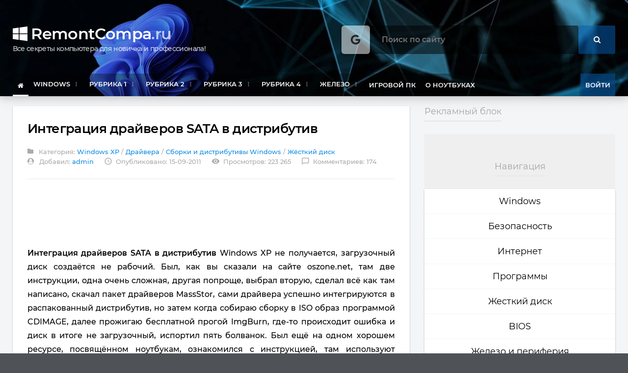

--- FILE ---
content_type: text/html; charset=utf-8
request_url: https://remontcompa.ru/windows/windows-xp/141-integraciya-drayverov-sata.html
body_size: 31781
content:
<!DOCTYPE HTML>
<html lang = "ru" prefix="og: http://ogp.me/ns#">
<head>
<meta http-equiv="Content-Type" content="text/html; charset=UTF-8" />
<meta http-equiv="X-UA-Compatible" content="IE=edge">
<meta name="viewport" content="width=device-width, initial-scale=1, maximum-scale=1" />
<meta name="yandex-verification" content="96092f8c6a147047" />
<link rel="icon" href="/templates/new/images/favicon.ico" type="image/x-icon">
<link rel="shortcut icon" href="/templates/new/images/favicon.ico" type="image/x-icon">

<title>Интеграция драйверов Sata в дистрибутив</title>
<meta charset="utf-8">
<meta name="description" content="Интеграция драйверов SATA в дистрибутив Windows XP не получается, загрузочный диск создаётся не рабочий. Был, как вы сказали на сайте oszone, там две инструкции, одна очень сложная, другая п">
<meta name="keywords" content="Windows, образ, драйвера, nLite, дистрибутив, Интеграция, SATA, скачиваем, пакет, MassStor, очень, CDIMAGE, диска, драйверов, загрузочный, нужно, найти, давайте, операционной, использовать, нажимаем">
<meta name="generator" content="DataLife Engine (https://dle-news.ru)">
<meta name="news_keywords" content="Драйвера, Жёсткий диск, Своя сборка Windows, Windows XP">
<link rel="canonical" href="https://remontcompa.ru/windows/windows-xp/141-integraciya-drayverov-sata.html">
<link rel="alternate" type="application/rss+xml" title="Как установить Windows 10 RSS" href="https://remontcompa.ru/rss.xml">
<link rel="alternate" type="application/rss+xml" title="Как установить Windows 10 RSS Turbo" href="https://remontcompa.ru/rssturbo.xml">
<link rel="alternate" type="application/rss+xml" title="Как установить Windows 10 RSS Dzen" href="https://remontcompa.ru/rssdzen.xml">
<link rel="search" type="application/opensearchdescription+xml" title="Как установить Windows 10" href="https://remontcompa.ru/index.php?do=opensearch">
<link rel="preconnect" href="https://remontcompa.ru/" fetchpriority="high">
<meta property="twitter:title" content="Интеграция драйверов Sata в дистрибутив">
<meta property="twitter:url" content="https://remontcompa.ru/windows/windows-xp/141-integraciya-drayverov-sata.html">
<meta property="twitter:card" content="summary_large_image">
<meta property="twitter:image" content="http://remontcompa.ru/uploads/posts/2011-09/1316097150_11.jpg">
<meta property="twitter:description" content="Интеграция драйверов SATA в дистрибутив Windows XP не получается, загрузочный диск создаётся не рабочий. Был, как вы сказали на сайте oszone.net, там две инструкции, одна очень сложная, другая попроще, выбрал вторую, сделал всё как там написано, скачал пакет драйверов MassStor, сами драйвера">
<meta property="og:type" content="article">
<meta property="og:site_name" content="Как установить Windows 10">
<meta property="og:title" content="Интеграция драйверов Sata в дистрибутив">
<meta property="og:url" content="https://remontcompa.ru/windows/windows-xp/141-integraciya-drayverov-sata.html">
<meta property="og:image" content="http://remontcompa.ru/uploads/posts/2011-09/1316097150_11.jpg">
<meta property="og:description" content="Интеграция драйверов SATA в дистрибутив Windows XP не получается, загрузочный диск создаётся не рабочий. Был, как вы сказали на сайте oszone.net, там две инструкции, одна очень сложная, другая попроще, выбрал вторую, сделал всё как там написано, скачал пакет драйверов MassStor, сами драйвера">
<link rel="preload" href="/templates/new/css/font-awesome.css" as="style">
<link rel="preload" as="image" href="/templates/new/images/background.webp" />
<link rel="preload" href="/templates/new/fonts/fontawesome-webfont.woff2?v=4.7.0" as="font" type="font/woff2" crossorigin>
<link rel="stylesheet" type="text/css" href="/engine/classes/min/index.php?charset=utf-8&amp;f=/templates/new/css/font-awesome.css,/templates/new/css/reset.min.css,/templates/new/css/material.min.css,/templates/new/css/owl.carousel.min.css,/templates/new/css/shortcodes.min.css,/templates/new/css/main-stylesheet.min.css,/templates/new/css/otgrid.min.css,/templates/new/css/responsive.min.css,/templates/new/css/engine.css&amp;10" />
<script type="application/ld+json">
  {
    "@context" : "http://schema.org",
    "@type" : "Organization",
    "name" : "Remontcompa",
    "url" : "https://remontcompa.ru",
    "sameAs" : [
      "https://vk.com/encyclopedwindows10"
    ]
  }
</script>

<!-- Yandex.RTB -->
<script>window.yaContextCb=window.yaContextCb||[]</script>
<script src="https://yandex.ru/ads/system/context.js" async></script>

<script src="https://cdn.adfinity.pro/code/remontcompa.ru/adfinity.js" async></script>

</head>
<body class="ot-menu-will-follow">

<div id="boxed">
            
<header id="header">		
<div class="wrapper">

<div class="header-blocks">
<div class="header-blocks-logo">
<h1 id="header-logo-text"><a href="/"><i class="fa fa-windows" aria-hidden="true"></i> RemontCompa<span>.ru</span></a>
<div class="header-logo-dess">Все секреты компьютера для новичка и профессионала!</div>
</h1>
</div>
<div class="header-blocks-aspace">
<div id="search-overlay-inner" style="width: 500px;margin-top: 0px;">
<form method="post">
<input type="hidden" name="do" value="search">
<input type="hidden" name="subaction" value="search">
<input type="text" name="story" placeholder="Поиск по сайту" style="border-radius: 4px;background: #00000085;">
<button type="submit" style="background:rgb(6 97 183 / 50%)"><i class="fa fa-search"></i></button>
</form>
</div><a href="#search-header" class="search-header-bull"><i class="fa fa-google" aria-hidden="true" top: 55px;right: -60px;></i></a></div>
</div>

<div class="main-menu-placeholder">
<nav id="main-menu" class="otm otm-follow">
<ul class="load-responsive">
<li class="active"><a href="/"><i class="fa fa-home" aria-hidden="true"></i></a></li>
<li><a href="/windows/"><span>Windows</span></a>
<ul class="sub-menu">
 <li><a href="/windows/windows-11/2433-windows-11.html">Новая Windows 11</a></li>
<li><a href="/530-vse-stati-o-windows-10.html">Windows 10. Основное</a></li> 
<li><a href="/1372-vse-stati-o-windows-10-chast-vtoraya.html">Windows 10. Часть вторая</a></li>
<li><a href="/842-vosstanovlenie-windows-10.html">Windows 10 Восстановление </a>
<li><a href="/tags/%D0%A1%D0%BA%D0%B0%D1%87%D0%B0%D1%82%D1%8C%20Windows/">Скачать Windows 10, 8.1, 7</a>
<li><a href="/285-vse-stati-o-windows-8.html">Windows 8.1</a>
<li><a href="/843-vosstanovlenie-windows-81.html">Windows 8.1 Восстановление</a>
<li><a href="/183-vse-stati-o-windows-7.html">Windows 7</a>
<li><a href="/windows/windows-7/2153-ustanovka-windows-7-na-novyj-noutbuk-ili-kompjuter-s-interfejsom-uefi-vmesto-bios-integracija-drajverov-usb-30-i-nvme-v-distributiv-windows-7.html">Установка Windows 7 на UEFI</a>
<li><a href="/182-vse-stati-o-windows-xp.html">Windows XP</a>
<li><a href="/1614-obnovlenie-do-windows-10.html">Обновление до Windows 10</a>
<li><a href="/1619-sozdanie-sborki-windows.html">Создаём сборку Windows</a>
<li><a href="/1217-privet-druzya-v-etom-razdele-vy-mozhete-zadat-lyubye-voprosy-ne-zavisimo-ot-togo-kasayutsya-oni-kompyuternoy-tematiki-ili-net.html">Вопросы на любую тему</a>
</li>
</ul>
</li>
<li><a href="#"><span>Рубрика 1</span></a>
<ul class="sub-menu">
<li><a href="https://remontcompa.ru/1536-vyzhivaem-na-slabom-pk.html">Выживаем на слабом ПК</a>
<li><a href="https://remontcompa.ru/249-vse-o-virusah-i-antivirusah.html">Удаление вирусов</a></li>
<li><a href="https://remontcompa.ru/1856-klyuchi-na-windows.html">Ключи на Windows</a>
<li><a href="https://remontcompa.ru/825-udalennoe-upravlenie-pk.html">Удалённое управление ПК</a></li>
<li><a href="https://remontcompa.ru/740-sbros-parolya-windows.html">Сброс пароля Windows</a></li>
<li><a href="https://remontcompa.ru/windows/windows-xp/102-kak-otklyuchit-avtozapusk.html">Автозагрузка в Windows 10</a></li>
<li><a href="https://remontcompa.ru/2100-zagruzchik-windows-10.html">Загрузчик Windows 10</a></li>
<li><a href="https://remontcompa.ru/518-kak-ustanovit-windows-10-s-fleshki.html">Загрузочная флешка Win 10</a> </li>
<li><a href="https://remontcompa.ru/579-kak-perenesti-windows-7-8-81-10-s-odnogo-zhestkogo-diska-na-drugoy-ili-na-tverdotelnyy-nakopitel-ssd.html">Перенос Windows 10, 8.1, 7</a> </li>
<li><a href="https://remontcompa.ru/86-kak-pravilno-ustanovit-drayvera.html">Драйвера-поиск, установка</a>
<li><a href="https://remontcompa.ru/857-sozdanie-raid-massiva.html">Создание RAID-массива</a></li>
<li><a href="https://remontcompa.ru/1558-ochistka-diska-c.html">Очистка диска (C:)</a>
<li><a href="https://remontcompa.ru/573-vse-stati-o-programme-victoria.html">Victoria-ремонт винчестера </a> </li>
</ul>
</li>
<li><a href="#"><span>Рубрика 2</span></a>
<ul class="sub-menu">
<li><a href="https://remontcompa.ru/739-aomei-backupper-standard.html">AOMEI Backupper Standart</a></li>						
								<li><a href="https://remontcompa.ru/1506-vosstanovlenie-windows-iz-rezervnoy-kopii-na-drugom-kompyutere-s-pomoschyu-aomei-universal-restore.html">AOMEI Universal Restore</a></li>
								<li><a href="https://remontcompa.ru/783-aomei-partition-assistant-standard-edition.html">AOMEI Partition Assistant</a></li>
								<li><a href="https://remontcompa.ru/195-acronis.html">Acronis True Image 2019</a></li>
								<li><a href="https://remontcompa.ru/1504-vosstanovlenie-windows-iz-rezervnoy-kopii-na-drugom-kompyutere-s-pomoschyu-acronis-universal-restore.html">Acronis Universal Restore</a></li>
								<li><a href="https://remontcompa.ru/858-acronis-disk-director.html">Acronis Disk Director</a></li>
								<li><a href="https://remontcompa.ru/1577-rezervnoe-kopirovanie-windows.html">Резервное копирование</a>
								<li><a href="https://remontcompa.ru/564-obzor-brauzerov.html">Браузеры и интернет</a>
								<li><a href="https://remontcompa.ru/1405-vse-o-torrentah.html">Всё о торрентах</a>
								<li><a href="https://remontcompa.ru/2086-kak-preobrazovat-gpt-v-mbr.html">Как преобр. GPT в MBR</a> </li>
								<li><a href="https://remontcompa.ru/2087-konvertacija-installesd-v-installwim.html">install.esd в install.wim</a> </li>
								<li><a href="https://remontcompa.ru/hard-disk/1951-obnulenie-zhestkogo-diska-stati-sajta.html">Как удалить всё с накопителя</a> </li>
								<li><a href="https://remontcompa.ru/1407-tehnologii-compact-os-i-wimboot.html">Compact OS и WIMBoot</a>
</ul>
</li>
<li><a href="#"><span>Рубрика 3</span></a>
<ul class="sub-menu">
<li><a href="https://remontcompa.ru/1406-pryachem-windows.html">Как спрятать Windows 10</a>
							<li><a href="https://remontcompa.ru/windows/windows-10/2155-kak-udalit-windows-disk-c-i-ljuboj-drugoj-razdel-v-tom-chisle-i-skrytyj-na-zhestkom-diske-ssd-ili-fleshke.html">Как удалить Windows</a>
							<li><a href="https://remontcompa.ru/194-vosstanovlenie-uteryannyh-dannyh.html">Восстановление  данных</a>
							<li><a href="https://remontcompa.ru/744-vosstanovlenie-zavodskih-nastroek-noutbukam-razlichnyh-proizvoditeley-acer-hp-asus-samsung-toshiba-lenovo-podrobnye-rukovodstva.html">Возврат заводских настроек</a>                                
							<li><a href="https://remontcompa.ru/[base64].html">Виртуальные машины</a></li>
							<li><a href="https://remontcompa.ru/874-virtualnye-diski-vhd-vhdx.html">Виртуальные диски VHD</a>
							<li><a href="https://remontcompa.ru/435-kak-sozdat-zagruzochnuyu-fleshku.html">Загрузочная флешка</a>                                                        
							<li><a href="https://remontcompa.ru/741-winntsetup.html">WinNTSetup</a>
							<li><a href="https://remontcompa.ru/796-winsetupfromusb.html">WinSetupFromUSB</a>
							<li><a href="https://remontcompa.ru/798-rufus.html">Rufus</a>                                
							<li><a href="https://remontcompa.ru/869-perenosnoy-disk-usb.html">Загрузочный жёстк. диск USB</a>   
							<li><a href="https://remontcompa.ru/1669-shifrovanie-dannyh.html">Шифрование данных</a>
							<li><a href="https://remontcompa.ru/1664-live-cd-disk-ot-sergei-strelec.html">Live CD-диск Sergei Strelec</a>
</ul>
</li>
<li><a href="#"><span>Рубрика 4</span></a>
<ul class="sub-menu">
<li><a href="https://remontcompa.ru/738-optimizatory-pk.html">Оптимизаторы и твикеры ПК</a></li>
							<li><a href="https://remontcompa.ru/zhestkiy-disk/1927-stati-o-bios.html">BIOS (БИОС) - статьи</a>
							<li><a href="https://remontcompa.ru/tags/%D1%88%D0%B8%D1%84%D1%80%D0%BE%D0%B2%D0%B0%D0%BD%D0%B8%D0%B5/".html>КриптоПро и ЭЦП</a>
							<li><a href="https://remontcompa.ru/841-kak-polzovatsya-windows-powershell-20.html">Windows PowerShell 2.0</a></li>
							<li><a href="https://remontcompa.ru/186-usb-porty-ne-rabotayut.html">USB-порты не работают</a>
							<li><a href="https://remontcompa.ru/tags/%D0%B7%D0%B2%D1%83%D0%BA/">Звук пропал</a> </li>
							<li><a href="https://remontcompa.ru/1690-vyravnivanie-razdelov-hdd.html">Выравнивание разделов HDD</a>
							<li><a href="https://remontcompa.ru/445-razvertyvanie-operacionnyh-sistem-windows.html">Здесь живёт Ro8</a> </li>
							<li><a href="https://remontcompa.ru/1834-izuchaem-php-7.html">Изучаем PHP 7</a>
							<li><a href="https://remontcompa.ru/1881-prosto-o-slozhnom-ili-izuchaem-css3.html">Изучаем CSS3</a>
							<li><a href="https://remontcompa.ru/tags/%D0%BE%D1%88%D0%B8%D0%B1%D0%BA%D0%B8%20windows/">Ошибки Windows</a>
							<li><a href="https://remontcompa.ru/tags/Dism/">Статьи о DISM</a></ul>
							
</li>
<li><a href="#"><span>Железо</span></a>
<ul class="sub-menu">
<li><a href="/572-vse-o-tverdotelnyh-nakopitelyah-ssd.html">Твердотельные накопители</a> </li>
<li><a href="/379-reshaem-problemy-s-videokartoy.html">Видеокарта</a>
<li><a href="/1340-vse-o-processorah.html">Всё о процессорах</a>
<li><a href="/193-kak-vybrat-operativnuyu-pamyat.html">Оперативная память</a></li>
<li><a href="/425-vse-o-vybore-komplektuyuschih-kak-dlya-novyh-tak-i-staryh-kompyuterov.html">Комплектующие</a>
<li><a href="/184-zhestkiy-disk-vozmozhnye-neispravnosti.html">Жёсткий диск</a>
<li><a href="/757-perehodniki.html">Переходники</a>
<li><a href="/zhelezo-i-periferiya/monitor/">Монитор для компьютера</a></li>
<li><a href="/826-nastroyka-routerov.html">Настройка роутеров WI-FI</a></li></ul>
</li>
<li><a href="/2098-igrovoj-kompjuter-2020.html">Игровой ПК</a></li>
<li><a href="/747-vse-o-noutbukah.html">О ноутбуках</a></li>



<li style="float:right"><a onclick="show_modal_dle();" class="header-weather-block-city" style="background: rgb(6 97 183 / 50%); cursor: pointer;">Войти</a></li>

<div id="div_modal_dle" title="Авторизация" style="display:none;">

<form name="login-form" id="loginform" method="post">
<div class="form-group">
<label for="user_login">Логин <span class="required">*</span></label>
<input type="text" name="login_name" id="login_name" value="">
</div>
<div class="form-group">
<label for="user_pass">Пароль <span class="required">*</span></label>
<input type="password" name="login_password" id="login_password">
</div>
<div class="admin_checkboxs" style="margin-bottom:15px">
<input type="checkbox" name="login_not_save" id="login_not_save" value="1"/>
<label for="login_not_save" style="font-weight:400">Не запоминать меня</label>
</div>
<input type="submit" class="btn btn-primary btn-block" value="Войти">
<input name="login" type="hidden" id="login" value="submit">
<div class="otg otg-items-2 otg-v-30 otg-h-30" style="margin-top:15px">
<div class="otg-item"><a href="https://remontcompa.ru/index.php?do=register" class="text-dark">Регистрация на сайте</a></div>
<div class="otg-item"><a href="https://remontcompa.ru/index.php?do=lostpassword" class="pull-right">Восстановление пароля</a></div>
</div>
<div class="otg otg-items-3 otg-h-10">






</div>
</form>
    
</div>

</ul>
</nav>
</div>
					
</div>

<div id="search-overlay">
<form action="https://www.google.ru" id="cse-search-box" style="margin-top: 80px;">
  <div>
	<input type="hidden" name="cx" value="partner-pub-2831347196695207:3837333325" />
	<input type="hidden" name="ie" value="UTF-8" />
	<input type="text" name="q" size="35" width="100">
	<input type="submit" name="sa" value="&#x041f;&#x043e;&#x0438;&#x0441;&#x043a;" style="height:30px;line-height:0"/>
  </div>
</form>
<span style="color:#8a8a8a">Нажмите "ESC" на клавиатуре чтобы закрыть поиск.</span>
</div>			
		
</header>
            
<main id="content">
            
					
                    
<div class="wrapper">
<div class="ot-content-with-sidebar-right">
                        
<div class="ot-main-page-content">


<!-- Yandex.RTB R-A-79383-6 --> <div id="yandex_rtb_R-A-79383-6"></div> <script>window.yaContextCb.push(()=>{ Ya.Context.AdvManager.render({ renderTo: 'yandex_rtb_R-A-79383-6', blockId: 'R-A-79383-6' }) })</script>





<div class="ot-content-block">

<div class="ot-content-block">
<div class="ot-material-card ot-material-card-content" itemscope itemtype="http://schema.org/Blog">
<div class="article-head">
<h1 itemprop="headline"> Интеграция драйверов SATA в дистрибутив </h1> 
<div class="article-head-meta">
<span class="meta-item"><i class="fa fa-folder"></i> Категория: <a href="https://remontcompa.ru/windows/windows-xp/">Windows XP</a> / <a href="https://remontcompa.ru/windows/drayvera/">Драйвера</a> / <a href="https://remontcompa.ru/windows/sborki-i-distributivy-windows/">Сборки и дистрибутивы Windows</a> / <a href="https://remontcompa.ru/hard-disk/">Жёсткий диск</a></span><br>
<span class="meta-item"><i class="fa fa-user-circle" aria-hidden="true"></i> Добавил: <a href="/user/admin"><span itemprop="author">admin</a></span>
<span class="meta-item"><i class="material-icons">access_time</i>Опубликовано: 15-09-2011</span>
<span class="meta-item"><i class="material-icons">visibility</i>Просмотров: 223 265</span>
<a href="https://remontcompa.ru/windows/windows-xp/141-integraciya-drayverov-sata.html#comments" class="meta-item"><i class="material-icons">chat_bubble_outline</i>Комментариев: 174</a>
</div>
</div>




                        
<div class="shortcode-content full_content" itemprop="mainEntityOfPage"><br><div class="adfinity_block_2512"></div><br><br><div class="adfinity_block_2510"></div><br><p style="text-align:justify;"><span style="font-weight:700;">Интеграция драйверов </span><b>SATA</b><span style="font-weight:700;"> в дистрибутив</span> Windows XP не получается, загрузочный диск создаётся не рабочий. Был, как вы сказали на сайте oszone.net, там две инструкции, одна очень сложная, другая попроще, выбрал вторую, сделал всё как там написано, скачал пакет драйверов MassStor, сами драйвера успешно интегрируются в распакованный дистрибутив, но затем когда собираю сборку в ISO образ программой CDIMAGE, далее прожигаю бесплатной прогой ImgBurn, где-то происходит ошибка и диск в итоге не загрузочный, испортил пять болванок. Был ещё на одном хорошем ресурсе, посвящённом ноутбукам, ознакомился с инструкцией, там используют программу nLite, всё делаю как говорят, в конце нажимаю на запись и опять болванка получается не загрузочная, а что интересно, на озоне не советуют использовать nLite, а на этом ресурсе не рекомендуют CDIMAGE, я запутался и в отчаянии, компьютер с операционной системой мне нужен срочно.</p><p><br></p><h2>Интеграция драйверов SATA в дистрибутив</h2><div><br></div><p>Ну насчёт отчаяния вы зря, нужно успокоиться и найти всё-таки приемлемое решение, давайте попробуем найти ошибку. Заранее скажу, во всём мы разобрались, ну начнём разбор полётов, <i>интегрируем драйвера SATA в дистрибутив</i> <a href="http://remontcompa.ru/main/7-ustanovka-windows-xp.html" style="color:rgb(204,0,23);" target="_blank">Windows XP</a> быстро и бесплатно. Кстати многие могут спросить зачем?</p><ul style="list-style-type:circle;"><li><span style="color:#800000;">Примечание:</span> На достаточно новых материнских платах, с контроллером жёстких дисков SATA II, а это относится и к стационарным компьютерам, а так же ноутбукам, применена технология работы винчестеров <span style="font-weight:700;">AHCI</span>. Несомненно она лучше предыдущей технологии <span style="font-weight:700;">IDE</span>, но дело в том, что разработана она намного позже, чем была придумана Windows XP и поэтому для установки данной операционной системы нужны драйвера AHCI-контроллеров, которые нужно или подсунуть во время установки на дискете, или интегрировать непосредственно в сам дистрибутив Windows XP, иначе процесс установки будет заканчиваться ошибкой.</li><li>На некоторых материнских платах можно переключить режим работы винчестера с AHCI на IDE, тогда Windows XP установится без проблем, но и о преимуществах AHCI придётся позабыть, ведь в процессе работы операционной системы переключиться в режим AHCI, тоже не получится, это закончится синим экраном.</li></ul><p>Флоппика у нас на ноутбуке нет и не может быть, поэтому <span style="font-weight:700;">интегрируем драйвера </span><b>SATA</b><span style="font-weight:700;"> в дистрибутив</span> Windows XP  <br>Программу CDIMAGE не использовал, ничего не могу сказать, а вот <span style="font-weight:700;">nLite</span> пользовался с большим успехом, давайте начнём с самого начала.<br>В первую очередь берём компакт-диск с Windows XP, очень важно использовать оригинальные ни кем не модифицированные сборки Microsoft Windows XP, это залог успеха. <br>Создаём в корне диска (<span style="font-weight:700;">С:</span>) папку и называем её (<span style="font-weight:700;">XPCD</span>), все файлы с компакт-диска Windows XP, копируем в неё.</p><div style="text-align:center;"><img data-src="/uploads/posts/2011-09/1316097150_11.jpg" border="0" alt="" class="fr-fic fr-dii"></div><div style="text-align:left;">Если вместо компакт-диска с операционной системой вы используете Iso Образ Windows XP, с ним нужно поступить так же, разархивировать в папку XPCD, в корне диска (С:), можете вот этой программой <!--dle_leech_begin--><a href="https://remontcompa.ru/index.php?do=go&amp;url=aHR0cDovL3d3dy43LXppcC5vcmcv" target="_blank">7-zip</a><!--dle_leech_end--><a href="http://www.7-zip.org/" style="color:rgb(204,0,23);" target="_blank" rel="noopener external noreferrer">.</a></div><p>Далее идём на <!--dle_leech_begin--><a href="https://remontcompa.ru/index.php?do=go&amp;url=aHR0cDovL2ZvcnVtLm9zem9uZS5uZXQvdGhyZWFkLTEzNTMyMS5odG1s" target="_blank">oszone.net</a><!--dle_leech_end-->, очень просто <span style="font-weight:700;">регистрируемся</span> там, и скачиваем MassStor с <span style="font-weight:700;">драйверами sata. </span>Если у вас операционная система <span style="font-weight:700;">32-bit</span>, что в большинстве случаев, скачиваем соответствующий пакет MassStor_x86_11.8.22.rar, если 64-bit, то другой MassStor _x64_11.3.8.rar.</p><div style="text-align:left;"><div style="text-align:center;"><img data-src="/uploads/posts/2011-09/1316098122_12.jpg" border="0" alt="" class="fr-fic fr-dii"></div>Далее разархивируем архив MassStor_x86_11.8.22.rar, именно в таком порядке как показано на скришноте (архив-&gt;папка -&gt;экзешник)</div><div style="text-align:center;"><img data-src="/uploads/posts/2011-09/1316097333_13.jpg" border="0" alt="" class="fr-fic fr-dii"></div><p>достаём из разархивированной папки MassStor.exe, запускаем его, он у нас спрашивает, где папка с файлами Windows XP, хочу <span style="font-weight:700;">интегрировать в неё драйвера SATA</span> и мы ему показываем нашу папку в корне диска  <span style="font-weight:700;">(С:</span>), она у нас называется (<span style="font-weight:700;">XPCD</span>), не забыли ещё?</p><div style="text-align:center;"><img data-src="/uploads/posts/2011-09/1316097410_14.jpg" border="0" alt="" class="fr-fic fr-dii"></div><p>Интеграция происходит десять секунд.</p><div style="text-align:center;"><img data-src="/uploads/posts/2011-09/1316097462_15.jpg" border="0" alt="" class="fr-fic fr-dii"></div><p>Далее скачиваем <!--dle_leech_begin--><a href="https://remontcompa.ru/index.php?do=go&amp;url=aHR0cDovL3d3dy5ubGl0ZW9zLmNvbS9kb3dubG9hZC5odG1s" target="_blank">nLite</a><!--dle_leech_end--> на официальном сайте, программа бесплатная найти её можно без проблем, жмите Download</p><p style="text-align:center;"><img data-src="/uploads/posts/2014-01/1391147726_20.jpg" class="fr-fic fr-dii" alt=""></p>Для нормальной работы потребуется пакет <!--dle_leech_begin--><a href="https://remontcompa.ru/index.php?do=go&amp;url=aHR0cDovL3d3dy5taWNyb3NvZnQuY29tL2Rvd25sb2Fkcy9ydS1ydS9kZXRhaWxzLmFzcHg%2FZmFtaWx5aWQ9NzliYzNiNzctZTAyYy00YWQzLWFhY2YtYTc2MzNmNzA2YmE1JmFtcDtkaXNwbGF5bGFuZz1ydQ%3D%3D" target="_blank">NET Framework 2.0</a><!--dle_leech_end--> у вас он может быть уже установлен, сначала попробуйте установить и запустить nLite.<br><br><div class="adfinity_block_2510"></div><br>Запускаем <span style="font-weight:700;">nLite</span><p> </p><p>Добро пожаловать</p><p><span style="font-weight:700;"> </span></p><div style="text-align:center;"><span style="font-weight:700;"><img data-src="/uploads/posts/2011-09/1316097530_17.jpg" border="0" alt="" class="fr-fic fr-dii"></span></div><p>В обзоре указываем расположение нашего образа-&gt; <span style="font-weight:700;">C:\XPCD</span> и жмём далее</p><div style="text-align:center;"><img data-src="/uploads/posts/2011-09/1316097572_18.jpg" border="0" alt="" class="fr-fic fr-dii"></div><p><span style="font-weight:700;">Далее</span></p><div style="text-align:center;"><img data-src="/uploads/posts/2011-09/1316097673_19.jpg" border="0" alt="" class="fr-fic fr-dii"></div><p>Создать загрузочный образ <span style="font-weight:700;">ISO </span>и опять Далее<span style="font-weight:700;"> </span></p><div style="text-align:center;"><span style="font-weight:700;"><img data-src="/uploads/posts/2011-09/1316097741_20.jpg" border="0" alt="" class="fr-fic fr-dii"></span></div><p>Нажимаем обзор</p><div style="text-align:center;"><img data-src="/uploads/posts/2011-09/1316097877_22.jpg" border="0" alt="" class="fr-fic fr-dii"></div><p>Сохранить и <span style="font-weight:700;">nLite</span> создаст рядом с папкой <span style="font-weight:700;">XPCD</span> образ диска <span style="font-weight:700;">WinLite.iso</span>, который мы будем прожигать на компакт-диск</p><div style="text-align:center;"><img data-src="/uploads/posts/2011-09/1316097848_23.jpg" border="0" alt="" class="fr-fic fr-dii"></div><div style="text-align:left;">Создаётся образ операционной системы Windows XP, в котором присутствуют драйвера <span style="font-weight:700;">Sata</span><div style="text-align:center;"><img data-src="/uploads/posts/2011-09/1316098274_24.jpg" border="0" alt="" class="fr-fic fr-dii"></div><span style="font-weight:700;">Iso Образ</span>успешно создан<div style="text-align:center;"><img data-src="/uploads/posts/2011-09/1316098453_25.jpg" border="0" alt="" class="fr-fic fr-dii"></div>А сейчас немного внимания, вот в этом окне наш пользователь допустил ошибку, что бы прожечь<span style="font-weight:700;"> iso</span> образ на компакт диск нужно в меню <span style="font-weight:700;">Режим</span> выставить параметр<span style="font-weight:700;"> Burn Image</span>, у него же было <span style="font-weight:700;">Direct Burn</span>.<div style="text-align:center;"><img data-src="/uploads/posts/2011-09/1316098555_26.jpg" border="0" alt="" class="fr-fic fr-dii"></div>Вставляем чистый компакт-диск в дисковод и кнопка <span style="font-weight:700;">Запись</span> становится активной. Нажимаем <b>Обзор, </b>затем указываем наш образ <span style="font-weight:700;">WinLite.iso</span> и нажимаем <span style="font-weight:700;">Открыть</span><div style="text-align:center;"><img data-src="/uploads/posts/2011-09/1316098605_31.jpg" border="0" alt="" class="fr-fic fr-dii"></div><div style="text-align:center;"><img data-src="/uploads/posts/2011-09/1316098681_32.jpg" border="0" alt="" class="fr-fic fr-dii"></div>Начинается процесс прожига<div style="text-align:center;"><img data-src="/uploads/posts/2011-09/1316098707_34.jpg" border="0" alt="" class="fr-fic fr-dii"><div style="text-align:center;"><img data-src="/uploads/posts/2011-09/1316098722_35.jpg" border="0" alt="" class="fr-fic fr-dii"></div></div>на выходе мы с вами будем иметь вполне боевой образ Windows XP, с <span style="font-weight:700;">интегрированными драйверами Sata</span>, который мы с вами сделали самостоятельно.</div></div>
                                    
<div class="article-foot-tags">
<strong><i class="material-icons">tags</i>Ключевые слова</strong>
<div><a href="https://remontcompa.ru/tags/%D0%B4%D1%80%D0%B0%D0%B9%D0%B2%D0%B5%D1%80%D0%B0/">Драйвера</a>, <a href="https://remontcompa.ru/tags/%D0%B6%D1%91%D1%81%D1%82%D0%BA%D0%B8%D0%B9%20%D0%B4%D0%B8%D1%81%D0%BA/">Жёсткий диск</a>, <a href="https://remontcompa.ru/tags/%D1%81%D0%B2%D0%BE%D1%8F%20%D1%81%D0%B1%D0%BE%D1%80%D0%BA%D0%B0%20windows/">Своя сборка Windows</a>, <a href="https://remontcompa.ru/tags/windows%20xp/">Windows XP</a></div>
</div>


<div class="article-foot-tags">
<strong><i class="fa fa-newspaper-o" aria-hidden="true"></i>     Рекомендуем другие статьи по данной теме</strong>
<div><a href="https://remontcompa.ru/windows/drayvera/1078-integraciya-drayverov-usb-30-v-distributiv-windows-7-pri-pomoschi-dism.html">Интеграция драйверов USB 3.0 в дистрибутив Windows 7 при помощи DISM</a><br><a href="https://remontcompa.ru/windows/windows-xp/149-ustanovka-windows-xp-s-fleshki.html">Установка Windows XP с флешки</a><br><a href="https://remontcompa.ru/windows/windows-xp/400-kak-ustanovit-windows-xp-s-fleshki.html">Как установить Windows XP с флешки</a><br><a href="https://remontcompa.ru/windows/windows-7/1891-integraciya-drayverov-usb-30-31-v-distributiv-windows-7-pri-pomoschi-win7usb3.html">Интеграция драйверов USB 3.0-3.1 в дистрибутив Windows 7 при помощи Win7USB3</a><br><a href="https://remontcompa.ru/windows/drayvera/1542-kak-uznat-byli-li-integrirovany-v-imeyuschiysya-distributiv-windows-7-drayvera-usb-30.html">Как узнать, были ли интегрированы в имеющийся дистрибутив Windows 7 драйвера USB 3.0</a><br></div>
</div>
    
<div class="fbtm fx-row fx-middle fbtm-one" style="padding-top:30px;margin-top:30px;border-top:1px solid #E9EAEA">
<div class="ferror fx-row fx-middle fx-1">
<div class="ferror-btns fx-row"><div>Ctrl</div> <div>Enter</div></div>
<div class="ferror-text fx-1"><div style="color:#3a3a3a">Заметили ошибку</div> Выделите и нажмите <span>Ctrl+Enter</span></div>
</div>
<div class="frating fx-row">
<div class="flike"><a href="#" onclick="doRate('plus', '141'); return false;" ><span class="fa fa-thumbs-up"></span>Нравится <span class="frating-counter"><span data-likes-id="141">3</span></span></a></div>
<div class="fdislike"><a href="#" onclick="doRate('minus', '141'); return false;" ><span class="fa fa-thumbs-down"></span>Не нравится <span class="frating-counter"><span data-dislikes-id="141">2</span></span></a></div>					
</div>
</div>
                                    
</div></div>

<form  method="post" name="dle-comments-form" id="dle-comments-form" ><div class="ot-content-block">
<div class="ot-material-card ot-material-card-content">
<div class="ot-title-block"><h2>Добавить комментарий</h2></div>
<div class="comment-contact-form">
<div id="respond"><div id="commentform">
	



<div class="otg otg-items-2 otg-v-30 otg-h-30">
    
<div class="otg-item"><div class="form-group">
<label>Ваше Имя </label>
<input type="text" name="name" placeholder="Иван"  id="name" value="">
</div></div>
    
<div class="otg-item"><div class="form-group">
<label>Ваш E-mail </label>
<input type="email" name="mail" placeholder="yourmail@domen.ru" value="">
</div></div>
    
</div>
    



    
<div class="contact-form-comment">
<label class="label-input">
<span>Комментарий<i class="required">*</i></span>
<script>
	var text_upload = "Загрузка файлов и изображений на сервер";
	var dle_quote_title  = "Цитата:";
</script>
<div class="dleaddcomments-editor wseditor dlecomments-editor"><textarea id="comments" name="comments" style="width:100%;height:260px;"></textarea></div>
</label>
</div>
    

    
<p class="form-submit">
<button name="submit" type="submit" id="submit" class="submit mdl-js-button mdl-js-ripple-effect">Отправить</button>
</p>

</div></div></div></div></div>
		<input type="hidden" name="subaction" value="addcomment">
		<input type="hidden" name="post_id" id="post_id" value="141"><input type="hidden" name="user_hash" value="9d9025d5ef8221edf865dd56901a88c744052c83"></form>

<div class="ot-content-block">
<div class="ot-material-card ot-material-card-content" style="padding:30px 30px 0 30px"><div class="dle-comments-navigation"><div class="bottom-nav ignore-select" id="bottom-nav">


<div class="bottom-navi">
<span class="pprev"><span><i class="fa fa-angle-double-left"></i> Назад</span></span>
<span class="navigations"><span>1</span> <a href="/windows/windows-xp/page,1,2,141-integraciya-drayverov-sata.html#comment" onclick="CommentsPage('2', '141', '/windows/windows-xp/page,1,2,141-integraciya-drayverov-sata.html#comment'); return false;">2</a> <a href="/windows/windows-xp/page,1,3,141-integraciya-drayverov-sata.html#comment" onclick="CommentsPage('3', '141', '/windows/windows-xp/page,1,3,141-integraciya-drayverov-sata.html#comment'); return false;">3</a> <a href="/windows/windows-xp/page,1,4,141-integraciya-drayverov-sata.html#comment" onclick="CommentsPage('4', '141', '/windows/windows-xp/page,1,4,141-integraciya-drayverov-sata.html#comment'); return false;">4</a> </span>
<span class="pnext"><a href="/windows/windows-xp/page,1,2,141-integraciya-drayverov-sata.html#comment" onclick="CommentsPage('2', '141', '/windows/windows-xp/page,1,2,141-integraciya-drayverov-sata.html#comment'); return false;">Вперед <i class="fa fa-angle-double-right"></i></a></span>
</div>





</div>
</div>
<div class="ot-title-block"><h2>Комментарии (174)</h2></div>
<ol id="comments"><form method="post" name="dlemasscomments" id="dlemasscomments"><div id="dle-comments-list">

<div id="dle-ajax-comments"></div>
<div id="comment"></div><div id='comment-id-139409'><li class="comment">
<div class="comment-block">
<a href="/user/admin" class="image-avatar"><img src="/uploads/fotos/foto_1.png" alt="img" /></a>

<div class="comment-text">
<span class="time-stamp right">26 августа 2023 21:30</span>
<strong class="user-nick"><a href="https://remontcompa.ru/user/admin/">admin</a>

<div class="user" style="display: inline-block; background: #0f9aeb; color: white;">Администратор</div>
</strong>
<div class="shortcode-content"><div id='comm-id-139409'><p>Скачайте Windows XP с уже интегрированными драйверами <a href="https://remontcompa.ru/windows/windows-xp/2900-%D0%BA%D0%B0%D0%BA-%D1%81%D0%BA%D0%B0%D1%87%D0%B0%D1%82%D1%8C-%D0%BE%D1%84%D0%B8%D1%86%D0%B8%D0%B0%D0%BB%D1%8C%D0%BD%D1%8B%D0%B9-%D0%BE%D0%B1%D1%80%D0%B0%D0%B7-windows-%D1%85%D1%80.html" target="_blank">по этой статье</a>.</p>
<p>Вообще, ваш ноутбук поддерживает на уровне драйверов Windows 10, Зачем вам Win XP? </p></div></div>
<a onmouseover="dle_copy_quote('admin', '1693074640', '26 августа 2023 21:30, admin написал:'); return false;" onclick="dle_ins('139409'); return false;" href="#"><span class="card-footer-button read-more-button"><i class="fa fa-quote-right" aria-hidden="true"></i> Цитировать</span></a>
<a onclick="dle_fastreply('admin', 'https://remontcompa.ru/user/admin/'); return false;" href="#"><span class="card-footer-button read-more-button"><i class="material-icons">reply</i>Ответить</span></a>


</div></div>
</li>



</div><div id='comment-id-139402'><li class="comment">
<div class="comment-block">

<span class="image-avatar"><img src="/templates/new/dleimages/noavatar.png" alt="img" /></span>
<div class="comment-text">
<span class="time-stamp right">26 августа 2023 09:03</span>
<strong class="user-nick">Техно червь
<div class="user" style="display: inline-block;">Гость</div>

</strong>
<div class="shortcode-content"><div id='comm-id-139402'><p>А вот у меня ничего не получается на Lenovo Ideaped 110 IRB. Всё время вылетает ошибка 0x0000007B при установки Windows XP. Еще ни один ACHI драйвер не подошел. И как установить Windows XP на это железо? Переключение в BIOS-е не помогает. Если я переключают с режима "AHCI" то отключаются диски.</p></div></div>
<a onmouseover="dle_copy_quote('Техно&nbsp;червь', '1693029788', '26 августа 2023 09:03, Техно&nbsp;червь написал:'); return false;" onclick="dle_ins('139402'); return false;" href="#"><span class="card-footer-button read-more-button"><i class="fa fa-quote-right" aria-hidden="true"></i> Цитировать</span></a>
<a onclick="dle_fastreply('Техно червь'); return false;" href="#"><span class="card-footer-button read-more-button"><i class="material-icons">reply</i>Ответить</span></a>


</div></div>
</li>



</div><div id='comment-id-128325'><li class="comment">
<div class="comment-block">

<span class="image-avatar"><img src="/templates/new/dleimages/noavatar.png" alt="img" /></span>
<div class="comment-text">
<span class="time-stamp right">24 мая 2021 13:18</span>
<strong class="user-nick">Александр Иващенко
<div class="user" style="display: inline-block;">Гость</div>

</strong>
<div class="shortcode-content"><div id='comm-id-128325'>Спасибо, позже изучу статью до конца.. Просто первый абзац уже дал ответ почему не устанавливается. " <i>Во первых, флешку вставляйте в порт USB 2.0, так как Windows XP не поддерживает USB 3.0 (порты обычно закрашены синим цветом)</i>" А у меня на том ноутбуке все порты синие....</div></div>
<a onmouseover="dle_copy_quote('Александр&nbsp;Иващенко', '1621851483', '24 мая 2021 13:18, Александр&nbsp;Иващенко написал:'); return false;" onclick="dle_ins('128325'); return false;" href="#"><span class="card-footer-button read-more-button"><i class="fa fa-quote-right" aria-hidden="true"></i> Цитировать</span></a>
<a onclick="dle_fastreply('Александр Иващенко'); return false;" href="#"><span class="card-footer-button read-more-button"><i class="material-icons">reply</i>Ответить</span></a>


</div></div>
</li>



</div><div id='comment-id-128317'><li class="comment">
<div class="comment-block">
<a href="/user/admin" class="image-avatar"><img src="/uploads/fotos/foto_1.png" alt="img" /></a>

<div class="comment-text">
<span class="time-stamp right">24 мая 2021 12:17</span>
<strong class="user-nick"><a href="https://remontcompa.ru/user/admin/">admin</a>

<div class="user" style="display: inline-block; background: #0f9aeb; color: white;">Администратор</div>
</strong>
<div class="shortcode-content"><div id='comm-id-128317'>Если у вас в БИОСе есть пункт IDE, то для установки XP не нужны никакие драйвера.<br><br>Если у вас БИОС UEFI, то установить Win XP можно по этой статье<br>https://remontcompa.ru/400-kak-ustanovit-windows-xp-s-fleshki.html<br><br>вы почитайте этот раздел<br>https://remontcompa.ru/182-vse-stati-o-windows-xp.html </div></div>
<a onmouseover="dle_copy_quote('admin', '1621847833', '24 мая 2021 12:17, admin написал:'); return false;" onclick="dle_ins('128317'); return false;" href="#"><span class="card-footer-button read-more-button"><i class="fa fa-quote-right" aria-hidden="true"></i> Цитировать</span></a>
<a onclick="dle_fastreply('admin', 'https://remontcompa.ru/user/admin/'); return false;" href="#"><span class="card-footer-button read-more-button"><i class="material-icons">reply</i>Ответить</span></a>


</div></div>
</li>



</div><div id='comment-id-128315'><li class="comment">
<div class="comment-block">

<span class="image-avatar"><img src="/templates/new/dleimages/noavatar.png" alt="img" /></span>
<div class="comment-text">
<span class="time-stamp right">24 мая 2021 12:03</span>
<strong class="user-nick">Александр Иващенко
<div class="user" style="display: inline-block;">Гость</div>

</strong>
<div class="shortcode-content"><div id='comm-id-128315'>Добрый день! Пожалуйста, дайте совет, я сделал флешку с Win XP по этой статье, добавил драйвера SATA. Все точно как написано в статье. В итоге при загрузке в меню 4 пункта, первые два как я понял связаны с драйверами, а вторые два с установкой XP. Я пробовал все по очереди, там когда идет загрузка, требуется нажать F6 для интеграции драйверов, потом F2. Начинается установка Windows. Но полоска установки останавливается примерно на 1\4 экрана и всё.... Ещё на синем фоне сообщение что нужно вставить какой то гибкий диск.... С чем это связано и как установить XP? А поможет мне, если я режим работы диска с ACHI переведу в IDE? У меня сейчас режим ACHI стоит. Или просто на компьютеры с bios uefi невозможно поставить XP в принципе ?</div></div>
<a onmouseover="dle_copy_quote('Александр&nbsp;Иващенко', '1621846995', '24 мая 2021 12:03, Александр&nbsp;Иващенко написал:'); return false;" onclick="dle_ins('128315'); return false;" href="#"><span class="card-footer-button read-more-button"><i class="fa fa-quote-right" aria-hidden="true"></i> Цитировать</span></a>
<a onclick="dle_fastreply('Александр Иващенко'); return false;" href="#"><span class="card-footer-button read-more-button"><i class="material-icons">reply</i>Ответить</span></a>


</div></div>
</li>



</div><div id='comment-id-117560'><li class="comment">
<div class="comment-block">

<span class="image-avatar"><img src="/templates/new/dleimages/noavatar.png" alt="img" /></span>
<div class="comment-text">
<span class="time-stamp right">11 декабря 2019 15:47</span>
<strong class="user-nick">Гость Василий
<div class="user" style="display: inline-block;">Гость</div>

</strong>
<div class="shortcode-content"><div id='comm-id-117560'>Большое спасибо за инфу... Всё понять не мог, почему не ставится винда хр 2008 г. на ноут и на новый комп... Буду пробовать. Интересный сайт, много полезной информации. Ещё раз спасибо !!!</div></div>
<a onmouseover="dle_copy_quote('Гость&nbsp;Василий', '1576068473', '11 декабря 2019 15:47, Гость&nbsp;Василий написал:'); return false;" onclick="dle_ins('117560'); return false;" href="#"><span class="card-footer-button read-more-button"><i class="fa fa-quote-right" aria-hidden="true"></i> Цитировать</span></a>
<a onclick="dle_fastreply('Гость Василий'); return false;" href="#"><span class="card-footer-button read-more-button"><i class="material-icons">reply</i>Ответить</span></a>


</div></div>
</li>



</div><div id='comment-id-116709'><li class="comment">
<div class="comment-block">
<a href="/user/admin" class="image-avatar"><img src="/uploads/fotos/foto_1.png" alt="img" /></a>

<div class="comment-text">
<span class="time-stamp right">3 ноября 2019 21:07</span>
<strong class="user-nick"><a href="https://remontcompa.ru/user/admin/">admin</a>

<div class="user" style="display: inline-block; background: #0f9aeb; color: white;">Администратор</div>
</strong>
<div class="shortcode-content"><div id='comm-id-116709'>Олег, в этой статье не идёт речь о создании мультизагрузочной флешки, вы что-то путаете.</div></div>
<a onmouseover="dle_copy_quote('admin', '1572804475', '3 ноября 2019 21:07, admin написал:'); return false;" onclick="dle_ins('116709'); return false;" href="#"><span class="card-footer-button read-more-button"><i class="fa fa-quote-right" aria-hidden="true"></i> Цитировать</span></a>
<a onclick="dle_fastreply('admin', 'https://remontcompa.ru/user/admin/'); return false;" href="#"><span class="card-footer-button read-more-button"><i class="material-icons">reply</i>Ответить</span></a>


</div></div>
</li>



</div><div id='comment-id-116702'><li class="comment">
<div class="comment-block">

<span class="image-avatar"><img src="/templates/new/dleimages/noavatar.png" alt="img" /></span>
<div class="comment-text">
<span class="time-stamp right">3 ноября 2019 16:28</span>
<strong class="user-nick">Олег
<div class="user" style="display: inline-block;">Гость</div>

</strong>
<div class="shortcode-content"><div id='comm-id-116702'>В скачанной папке с Windows XP, кроме файла .iso есть ещё 3 файла: BOOTICEM.EXE, BURNCDCM.EXE, .._USB_V01C.EXE. Что с ними делать при создании мультизагрузочной флешки? Спасибо!</div></div>
<a onmouseover="dle_copy_quote('Олег', '1572787689', '3 ноября 2019 16:28, Олег написал:'); return false;" onclick="dle_ins('116702'); return false;" href="#"><span class="card-footer-button read-more-button"><i class="fa fa-quote-right" aria-hidden="true"></i> Цитировать</span></a>
<a onclick="dle_fastreply('Олег'); return false;" href="#"><span class="card-footer-button read-more-button"><i class="material-icons">reply</i>Ответить</span></a>


</div></div>
</li>



</div><div id='comment-id-102410'><li class="comment">
<div class="comment-block">

<span class="image-avatar"><img src="/templates/new/dleimages/noavatar.png" alt="img" /></span>
<div class="comment-text">
<span class="time-stamp right">21 мая 2018 12:09</span>
<strong class="user-nick">TyMAH
<div class="user" style="display: inline-block;">Гость</div>

</strong>
<div class="shortcode-content"><div id='comm-id-102410'><p>Нажимаю "Обзор" перед созданием .iso, вылазит обычный проводник, ничего выбрать нельзя, что делать? Откатываюсь с Win7 до WinXP.</p>
<p>Поставлю пока установщик на флэшку, если получится - отпишусь. Там .iso не обязательно создавать вроде</p></div></div>
<a onmouseover="dle_copy_quote('TyMAH', '1526893785', '21 мая 2018 12:09, TyMAH написал:'); return false;" onclick="dle_ins('102410'); return false;" href="#"><span class="card-footer-button read-more-button"><i class="fa fa-quote-right" aria-hidden="true"></i> Цитировать</span></a>
<a onclick="dle_fastreply('TyMAH'); return false;" href="#"><span class="card-footer-button read-more-button"><i class="material-icons">reply</i>Ответить</span></a>


</div></div>
</li>



</div><div id='comment-id-95393'><li class="comment">
<div class="comment-block">
<a href="/user/admin" class="image-avatar"><img src="/uploads/fotos/foto_1.png" alt="img" /></a>

<div class="comment-text">
<span class="time-stamp right">21 ноября 2017 09:03</span>
<strong class="user-nick"><a href="https://remontcompa.ru/user/admin/">admin</a>

<div class="user" style="display: inline-block; background: #0f9aeb; color: white;">Администратор</div>
</strong>
<div class="shortcode-content"><div id='comm-id-95393'><p>Советую удалить все разделы на винте и установить Windows XP прямо в нераспределённое пространство.</p></div></div>
<a onmouseover="dle_copy_quote('admin', '1511244185', '21 ноября 2017 09:03, admin написал:'); return false;" onclick="dle_ins('95393'); return false;" href="#"><span class="card-footer-button read-more-button"><i class="fa fa-quote-right" aria-hidden="true"></i> Цитировать</span></a>
<a onclick="dle_fastreply('admin', 'https://remontcompa.ru/user/admin/'); return false;" href="#"><span class="card-footer-button read-more-button"><i class="material-icons">reply</i>Ответить</span></a>


</div></div>
</li>



</div><div id='comment-id-95363'><li class="comment">
<div class="comment-block">

<span class="image-avatar"><img src="/templates/new/dleimages/noavatar.png" alt="img" /></span>
<div class="comment-text">
<span class="time-stamp right">20 ноября 2017 15:08</span>
<strong class="user-nick">Лев
<div class="user" style="display: inline-block;">Гость</div>

</strong>
<div class="shortcode-content"><div id='comm-id-95363'><p>Моя машинка MINITOSTAR ITX-M51-D926L процессор J1900. На сайте изготовителя никакого софта. В лицензионный дистрибутив ХР Pro SP3 с помощью nLite напихал все SATA драйвера, какие наскреб в сети.</p>
<p>На винте стоит раздел DOS и ещё три раздела FAT32 MBR.</p>
<p>В чистый раздел загружаю модернизированный дистрибутив.</p>
<p>Подключаю винт к машинке, загружается DOS.</p>
<p>Вхожу в I386 и даю команду winnt.</p>
<p>Начинается установка, загрузка файлов и тд.</p>
<p>После начала перезагрузки надпись "проверяю конфигурацию оборудования" и синь с рекомендациями. Клава PS/2 блокирована. Всё.</p>
<p>Попыток 9. Что посоветуете ?</p>
<p>Спасибо за внимание !</p></div></div>
<a onmouseover="dle_copy_quote('Лев', '1511179690', '20 ноября 2017 15:08, Лев написал:'); return false;" onclick="dle_ins('95363'); return false;" href="#"><span class="card-footer-button read-more-button"><i class="fa fa-quote-right" aria-hidden="true"></i> Цитировать</span></a>
<a onclick="dle_fastreply('Лев'); return false;" href="#"><span class="card-footer-button read-more-button"><i class="material-icons">reply</i>Ответить</span></a>


</div></div>
</li>



</div><div id='comment-id-93455'><li class="comment">
<div class="comment-block">
<a href="/user/admin" class="image-avatar"><img src="/uploads/fotos/foto_1.png" alt="img" /></a>

<div class="comment-text">
<span class="time-stamp right">9 октября 2017 13:01</span>
<strong class="user-nick"><a href="https://remontcompa.ru/user/admin/">admin</a>

<div class="user" style="display: inline-block; background: #0f9aeb; color: white;">Администратор</div>
</strong>
<div class="shortcode-content"><div id='comm-id-93455'><p>Я скинул всё правильно. В той статье показано, как включить&nbsp;IDE вместо AHCI в настройках БИОСа.</p></div></div>
<a onmouseover="dle_copy_quote('admin', '1507543276', '9 октября 2017 13:01, admin написал:'); return false;" onclick="dle_ins('93455'); return false;" href="#"><span class="card-footer-button read-more-button"><i class="fa fa-quote-right" aria-hidden="true"></i> Цитировать</span></a>
<a onclick="dle_fastreply('admin', 'https://remontcompa.ru/user/admin/'); return false;" href="#"><span class="card-footer-button read-more-button"><i class="material-icons">reply</i>Ответить</span></a>


</div></div>
</li>



</div><div id='comment-id-93454'><li class="comment">
<div class="comment-block">
<a href="/user/krosh2004" class="image-avatar"><img src="/templates/new/dleimages/noavatar.png" alt="img" /></a>

<div class="comment-text">
<span class="time-stamp right">9 октября 2017 12:37</span>
<strong class="user-nick"><a href="https://remontcompa.ru/user/krosh2004/">krosh2004</a>


</strong>
<div class="shortcode-content"><div id='comm-id-93454'><p>вы наверное не ту статью скинули здесь про викторию написано а про то как включить ide вместо ahci тут нечего нет...&nbsp;</p></div></div>
<a onmouseover="dle_copy_quote('krosh2004', '1507541869', '9 октября 2017 12:37, krosh2004 написал:'); return false;" onclick="dle_ins('93454'); return false;" href="#"><span class="card-footer-button read-more-button"><i class="fa fa-quote-right" aria-hidden="true"></i> Цитировать</span></a>
<a onclick="dle_fastreply('krosh2004', 'https://remontcompa.ru/user/krosh2004/'); return false;" href="#"><span class="card-footer-button read-more-button"><i class="material-icons">reply</i>Ответить</span></a>


</div></div>
</li>



</div><div id='comment-id-93442'><li class="comment">
<div class="comment-block">
<a href="/user/admin" class="image-avatar"><img src="/uploads/fotos/foto_1.png" alt="img" /></a>

<div class="comment-text">
<span class="time-stamp right">9 октября 2017 10:01</span>
<strong class="user-nick"><a href="https://remontcompa.ru/user/admin/">admin</a>

<div class="user" style="display: inline-block; background: #0f9aeb; color: white;">Администратор</div>
</strong>
<div class="shortcode-content"><div id='comm-id-93442'><p>Вкллючите в БИОСЕ опцию IDE вместо AHCI по этой статье</p>
<p>http://remontcompa.ru/539-kak-sozdat-zagruzochnuyu-fleshku-s-programmoy-victori<br />a-i-kak-izbavitsya-ot-sboynyh-sektorov-bed-blokov-v-dos-dos-rezhime.html#</p></div></div>
<a onmouseover="dle_copy_quote('admin', '1507532504', '9 октября 2017 10:01, admin написал:'); return false;" onclick="dle_ins('93442'); return false;" href="#"><span class="card-footer-button read-more-button"><i class="fa fa-quote-right" aria-hidden="true"></i> Цитировать</span></a>
<a onclick="dle_fastreply('admin', 'https://remontcompa.ru/user/admin/'); return false;" href="#"><span class="card-footer-button read-more-button"><i class="material-icons">reply</i>Ответить</span></a>


</div></div>
</li>



</div><div id='comment-id-93437'><li class="comment">
<div class="comment-block">
<a href="/user/krosh2004" class="image-avatar"><img src="/templates/new/dleimages/noavatar.png" alt="img" /></a>

<div class="comment-text">
<span class="time-stamp right">8 октября 2017 22:30</span>
<strong class="user-nick"><a href="https://remontcompa.ru/user/krosh2004/">krosh2004</a>


</strong>
<div class="shortcode-content"><div id='comm-id-93437'><p>модель H11OM-R<br />производитель ASUSTek COMPUTER INC<br />ПОМОГИТЕ ПОЖАЛУЙСТА МНЕ НУЖНА СРОЧНО ВИНДА ИКС ПИ</p>
<p>&nbsp;</p>
<p>я устанавливаю&nbsp;с флешки<br /><br /></p>
<p>я уже пробовал готовые сборки качать и всё равно синий экран нечего не помогает.</p></div></div>
<a onmouseover="dle_copy_quote('krosh2004', '1507491004', '8 октября 2017 22:30, krosh2004 написал:'); return false;" onclick="dle_ins('93437'); return false;" href="#"><span class="card-footer-button read-more-button"><i class="fa fa-quote-right" aria-hidden="true"></i> Цитировать</span></a>
<a onclick="dle_fastreply('krosh2004', 'https://remontcompa.ru/user/krosh2004/'); return false;" href="#"><span class="card-footer-button read-more-button"><i class="material-icons">reply</i>Ответить</span></a>


</div></div>
</li>



</div><div id='comment-id-93435'><li class="comment">
<div class="comment-block">
<a href="/user/admin" class="image-avatar"><img src="/uploads/fotos/foto_1.png" alt="img" /></a>

<div class="comment-text">
<span class="time-stamp right">8 октября 2017 22:08</span>
<strong class="user-nick"><a href="https://remontcompa.ru/user/admin/">admin</a>

<div class="user" style="display: inline-block; background: #0f9aeb; color: white;">Администратор</div>
</strong>
<div class="shortcode-content"><div id='comm-id-93435'><p>Модель материнской платы назовите пожалуйста</p>
<p>http://remontcompa.ru/317-kak-uznat-model-materinskoy-platy.html</p></div></div>
<a onmouseover="dle_copy_quote('admin', '1507489684', '8 октября 2017 22:08, admin написал:'); return false;" onclick="dle_ins('93435'); return false;" href="#"><span class="card-footer-button read-more-button"><i class="fa fa-quote-right" aria-hidden="true"></i> Цитировать</span></a>
<a onclick="dle_fastreply('admin', 'https://remontcompa.ru/user/admin/'); return false;" href="#"><span class="card-footer-button read-more-button"><i class="material-icons">reply</i>Ответить</span></a>


</div></div>
</li>



</div><div id='comment-id-93428'><li class="comment">
<div class="comment-block">
<a href="/user/krosh2004" class="image-avatar"><img src="/templates/new/dleimages/noavatar.png" alt="img" /></a>

<div class="comment-text">
<span class="time-stamp right">8 октября 2017 16:25</span>
<strong class="user-nick"><a href="https://remontcompa.ru/user/krosh2004/">krosh2004</a>


</strong>
<div class="shortcode-content"><div id='comm-id-93428'><p>Мне к сожалению не помогло... Помогите пожалуйста у меня версия BIOS American Megatrends Inc. 3401, 20.03.2017, и у меня синий экран смерти!</p></div></div>
<a onmouseover="dle_copy_quote('krosh2004', '1507469153', '8 октября 2017 16:25, krosh2004 написал:'); return false;" onclick="dle_ins('93428'); return false;" href="#"><span class="card-footer-button read-more-button"><i class="fa fa-quote-right" aria-hidden="true"></i> Цитировать</span></a>
<a onclick="dle_fastreply('krosh2004', 'https://remontcompa.ru/user/krosh2004/'); return false;" href="#"><span class="card-footer-button read-more-button"><i class="material-icons">reply</i>Ответить</span></a>


</div></div>
</li>



</div><div id='comment-id-87967'><li class="comment">
<div class="comment-block">

<span class="image-avatar"><img src="/templates/new/dleimages/noavatar.png" alt="img" /></span>
<div class="comment-text">
<span class="time-stamp right">14 мая 2017 12:03</span>
<strong class="user-nick">Кос
<div class="user" style="display: inline-block;">Гость</div>

</strong>
<div class="shortcode-content"><div id='comm-id-87967'>Молодцы ! Целый детектив . Я тоже догадался в чем ошибка</div></div>
<a onmouseover="dle_copy_quote('Кос', '1494752591', '14 мая 2017 12:03, Кос написал:'); return false;" onclick="dle_ins('87967'); return false;" href="#"><span class="card-footer-button read-more-button"><i class="fa fa-quote-right" aria-hidden="true"></i> Цитировать</span></a>
<a onclick="dle_fastreply('Кос'); return false;" href="#"><span class="card-footer-button read-more-button"><i class="material-icons">reply</i>Ответить</span></a>


</div></div>
</li>



</div><div id='comment-id-84105'><li class="comment">
<div class="comment-block">
<a href="/user/admin" class="image-avatar"><img src="/uploads/fotos/foto_1.png" alt="img" /></a>

<div class="comment-text">
<span class="time-stamp right">8 февраля 2017 14:24</span>
<strong class="user-nick"><a href="https://remontcompa.ru/user/admin/">admin</a>

<div class="user" style="display: inline-block; background: #0f9aeb; color: white;">Администратор</div>
</strong>
<div class="shortcode-content"><div id='comm-id-84105'><p>Только в Win XP.</p></div></div>
<a onmouseover="dle_copy_quote('admin', '1486553069', '8 февраля 2017 14:24, admin написал:'); return false;" onclick="dle_ins('84105'); return false;" href="#"><span class="card-footer-button read-more-button"><i class="fa fa-quote-right" aria-hidden="true"></i> Цитировать</span></a>
<a onclick="dle_fastreply('admin', 'https://remontcompa.ru/user/admin/'); return false;" href="#"><span class="card-footer-button read-more-button"><i class="material-icons">reply</i>Ответить</span></a>


</div></div>
</li>



</div><div id='comment-id-84099'><li class="comment">
<div class="comment-block">

<span class="image-avatar"><img src="/templates/new/dleimages/noavatar.png" alt="img" /></span>
<div class="comment-text">
<span class="time-stamp right">8 февраля 2017 11:15</span>
<strong class="user-nick">avl
<div class="user" style="display: inline-block;">Гость</div>

</strong>
<div class="shortcode-content"><div id='comm-id-84099'><p>Добрый день! Толковое объяснение :)</p>
<p>У меня появилась задача установки Win2000 на новый системник из-за специализированного софта. Пытался интегрировать Nlite но все равно выходит ошибка iastore.inf</p>
<p>На озоне не нашел понятных способов интеграции драйверов в W2K.</p>
<p>Можно ли как-то интегрировать драйвера?</p>
<p>Спасибо.</p></div></div>
<a onmouseover="dle_copy_quote('avl', '1486541741', '8 февраля 2017 11:15, avl написал:'); return false;" onclick="dle_ins('84099'); return false;" href="#"><span class="card-footer-button read-more-button"><i class="fa fa-quote-right" aria-hidden="true"></i> Цитировать</span></a>
<a onclick="dle_fastreply('avl'); return false;" href="#"><span class="card-footer-button read-more-button"><i class="material-icons">reply</i>Ответить</span></a>


</div></div>
</li>



</div><div id='comment-id-81564'><li class="comment">
<div class="comment-block">
<a href="/user/admin" class="image-avatar"><img src="/uploads/fotos/foto_1.png" alt="img" /></a>

<div class="comment-text">
<span class="time-stamp right">12 декабря 2016 21:31</span>
<strong class="user-nick"><a href="https://remontcompa.ru/user/admin/">admin</a>

<div class="user" style="display: inline-block; background: #0f9aeb; color: white;">Администратор</div>
</strong>
<div class="shortcode-content"><div id='comm-id-81564'><p>Windows XP нужна оригинальная, ни в коем случае не пиратская сборка.</p>
<p>Включите в БИОСе опцию IDE и не мучайтесь. Для Windows XP AHCI или IDE, большого значения не имеет.</p></div></div>
<a onmouseover="dle_copy_quote('admin', '1481567515', '12 декабря 2016 21:31, admin написал:'); return false;" onclick="dle_ins('81564'); return false;" href="#"><span class="card-footer-button read-more-button"><i class="fa fa-quote-right" aria-hidden="true"></i> Цитировать</span></a>
<a onclick="dle_fastreply('admin', 'https://remontcompa.ru/user/admin/'); return false;" href="#"><span class="card-footer-button read-more-button"><i class="material-icons">reply</i>Ответить</span></a>


</div></div>
</li>



</div><div id='comment-id-81559'><li class="comment">
<div class="comment-block">

<span class="image-avatar"><img src="/templates/new/dleimages/noavatar.png" alt="img" /></span>
<div class="comment-text">
<span class="time-stamp right">12 декабря 2016 18:56</span>
<strong class="user-nick">васявасильев
<div class="user" style="display: inline-block;">Гость</div>

</strong>
<div class="shortcode-content"><div id='comm-id-81559'><p>При установке Windows XP&nbsp;горит синий экран: нет драйверов AHCI-контроллеров,</p>
<p>сделал всё, что было написано: вставил в папку с вин драйвера с указанного вами сайта,</p>
<p>при установке тоже самое,</p>
<p>ноут acer без сиди-рома, вин 10.</p></div></div>
<a onmouseover="dle_copy_quote('васявасильев', '1481558172', '12 декабря 2016 18:56, васявасильев написал:'); return false;" onclick="dle_ins('81559'); return false;" href="#"><span class="card-footer-button read-more-button"><i class="fa fa-quote-right" aria-hidden="true"></i> Цитировать</span></a>
<a onclick="dle_fastreply('васявасильев'); return false;" href="#"><span class="card-footer-button read-more-button"><i class="material-icons">reply</i>Ответить</span></a>


</div></div>
</li>



</div><div id='comment-id-72037'><li class="comment">
<div class="comment-block">
<a href="/user/admin" class="image-avatar"><img src="/uploads/fotos/foto_1.png" alt="img" /></a>

<div class="comment-text">
<span class="time-stamp right">27 апреля 2016 21:34</span>
<strong class="user-nick"><a href="https://remontcompa.ru/user/admin/">admin</a>

<div class="user" style="display: inline-block; background: #0f9aeb; color: white;">Администратор</div>
</strong>
<div class="shortcode-content"><div id='comm-id-72037'><p>Попробуйте.</p></div></div>
<a onmouseover="dle_copy_quote('admin', '1461782047', '27 апреля 2016 21:34, admin написал:'); return false;" onclick="dle_ins('72037'); return false;" href="#"><span class="card-footer-button read-more-button"><i class="fa fa-quote-right" aria-hidden="true"></i> Цитировать</span></a>
<a onclick="dle_fastreply('admin', 'https://remontcompa.ru/user/admin/'); return false;" href="#"><span class="card-footer-button read-more-button"><i class="material-icons">reply</i>Ответить</span></a>


</div></div>
</li>



</div><div id='comment-id-72031'><li class="comment">
<div class="comment-block">

<span class="image-avatar"><img src="/templates/new/dleimages/noavatar.png" alt="img" /></span>
<div class="comment-text">
<span class="time-stamp right">27 апреля 2016 20:22</span>
<strong class="user-nick">Гость
<div class="user" style="display: inline-block;">Гость</div>

</strong>
<div class="shortcode-content"><div id='comm-id-72031'><p>Дело и вправду в антивирусе, отключил его и все скопировалось. Спасибо за дельный совет. Я думаю может всю процедуру создания диска с SATA&nbsp;драйверами провести с отключенным антивирусом? Как Вы считаете?</p></div></div>
<a onmouseover="dle_copy_quote('Гость', '1461777763', '27 апреля 2016 20:22, Гость написал:'); return false;" onclick="dle_ins('72031'); return false;" href="#"><span class="card-footer-button read-more-button"><i class="fa fa-quote-right" aria-hidden="true"></i> Цитировать</span></a>
<a onclick="dle_fastreply('Гость'); return false;" href="#"><span class="card-footer-button read-more-button"><i class="material-icons">reply</i>Ответить</span></a>


</div></div>
</li>



</div><div id='comment-id-71980'><li class="comment">
<div class="comment-block">
<a href="/user/admin" class="image-avatar"><img src="/uploads/fotos/foto_1.png" alt="img" /></a>

<div class="comment-text">
<span class="time-stamp right">27 апреля 2016 09:43</span>
<strong class="user-nick"><a href="https://remontcompa.ru/user/admin/">admin</a>

<div class="user" style="display: inline-block; background: #0f9aeb; color: white;">Администратор</div>
</strong>
<div class="shortcode-content"><div id='comm-id-71980'><p><!--QuoteBegin--><div class="quote"><!--QuoteEBegin-->Создал папку, вставил диск и решил все скопировать в папку. В принципе скопировалось все, но файл AUTORUN ни в какую не хочет копироваться. Пишет: файл на диске только для чтения.<!--QuoteEnd--></div><!--QuoteEEnd--></p>
<p>&nbsp;</p>
<p>Все файлы должны копироваться с любого неповреждённого дистрибутива на жёсткий диск компьютера. Может дело в антивирусе, попробуйте его отключить на время копирования.</p></div></div>
<a onmouseover="dle_copy_quote('admin', '1461739391', '27 апреля 2016 09:43, admin написал:'); return false;" onclick="dle_ins('71980'); return false;" href="#"><span class="card-footer-button read-more-button"><i class="fa fa-quote-right" aria-hidden="true"></i> Цитировать</span></a>
<a onclick="dle_fastreply('admin', 'https://remontcompa.ru/user/admin/'); return false;" href="#"><span class="card-footer-button read-more-button"><i class="material-icons">reply</i>Ответить</span></a>


</div></div>
</li>



</div><div id='comment-id-71955'><li class="comment">
<div class="comment-block">

<span class="image-avatar"><img src="/templates/new/dleimages/noavatar.png" alt="img" /></span>
<div class="comment-text">
<span class="time-stamp right">27 апреля 2016 03:40</span>
<strong class="user-nick">Гость
<div class="user" style="display: inline-block;">Гость</div>

</strong>
<div class="shortcode-content"><div id='comm-id-71955'><p>Здравствуйте Уважаемый. Хотел создать диск Win XP с САТА драйверами. Начал четко по Вашей инструкции, но на начальном этапе столкнулся с проблемой. Создал папку, вставил диск и решил все скопировать в папку. В принципе скопировалось все, но файл AUTORUN ни в какую не хочет копироваться. Пишет: файл на диске только для чтения. Диск с виндой остался от старого компа с которым и покупался и неоднократно проверялся службой Майкрософт. В чем причина? Может потому, что я создавал работая на Семерке, а надо было в ХР или может слишком древняя версия?</p></div></div>
<a onmouseover="dle_copy_quote('Гость', '1461717629', '27 апреля 2016 03:40, Гость написал:'); return false;" onclick="dle_ins('71955'); return false;" href="#"><span class="card-footer-button read-more-button"><i class="fa fa-quote-right" aria-hidden="true"></i> Цитировать</span></a>
<a onclick="dle_fastreply('Гость'); return false;" href="#"><span class="card-footer-button read-more-button"><i class="material-icons">reply</i>Ответить</span></a>


</div></div>
</li>



</div><div id='comment-id-69009'><li class="comment">
<div class="comment-block">

<span class="image-avatar"><img src="/templates/new/dleimages/noavatar.png" alt="img" /></span>
<div class="comment-text">
<span class="time-stamp right">1 марта 2016 22:27</span>
<strong class="user-nick">Игорь504
<div class="user" style="display: inline-block;">Гость</div>

</strong>
<div class="shortcode-content"><div id='comm-id-69009'><p>Спасибо большое за исчерпывающие и оперативные ответы.&nbsp;</p></div></div>
<a onmouseover="dle_copy_quote('Игорь504', '1456860455', '1 марта 2016 22:27, Игорь504 написал:'); return false;" onclick="dle_ins('69009'); return false;" href="#"><span class="card-footer-button read-more-button"><i class="fa fa-quote-right" aria-hidden="true"></i> Цитировать</span></a>
<a onclick="dle_fastreply('Игорь504'); return false;" href="#"><span class="card-footer-button read-more-button"><i class="material-icons">reply</i>Ответить</span></a>


</div></div>
</li>



</div><div id='comment-id-68966'><li class="comment">
<div class="comment-block">
<a href="/user/admin" class="image-avatar"><img src="/uploads/fotos/foto_1.png" alt="img" /></a>

<div class="comment-text">
<span class="time-stamp right">1 марта 2016 08:57</span>
<strong class="user-nick"><a href="https://remontcompa.ru/user/admin/">admin</a>

<div class="user" style="display: inline-block; background: #0f9aeb; color: white;">Администратор</div>
</strong>
<div class="shortcode-content"><div id='comm-id-68966'><p>Любой Windows привязывается к идентификационному номеру материнской платы.</p>
<p>Рзница&nbsp;OEM от&nbsp;BOX в том, что&nbsp;BOX можно без проблем переустановить после замены материнской платы, также&nbsp;BOX можно перепродать, а&nbsp;OEM после замены материнки придётся активировать по телефону вот по этой статье:</p>
<p>http://remontcompa.ru/314-sletela-aktivaciya-windows-8.html</p>
<p>&nbsp;</p>
<p>Интеграция драйверов SATA в дистрибутив вашей Windows XP Home&nbsp;никак не отразится&nbsp;на возможностях её лицензирования.</p></div></div>
<a onmouseover="dle_copy_quote('admin', '1456811837', '1 марта 2016 08:57, admin написал:'); return false;" onclick="dle_ins('68966'); return false;" href="#"><span class="card-footer-button read-more-button"><i class="fa fa-quote-right" aria-hidden="true"></i> Цитировать</span></a>
<a onclick="dle_fastreply('admin', 'https://remontcompa.ru/user/admin/'); return false;" href="#"><span class="card-footer-button read-more-button"><i class="material-icons">reply</i>Ответить</span></a>


</div></div>
</li>



</div><div id='comment-id-68951'><li class="comment">
<div class="comment-block">

<span class="image-avatar"><img src="/templates/new/dleimages/noavatar.png" alt="img" /></span>
<div class="comment-text">
<span class="time-stamp right">1 марта 2016 00:44</span>
<strong class="user-nick">Игорь504
<div class="user" style="display: inline-block;">Гость</div>

</strong>
<div class="shortcode-content"><div id='comm-id-68951'><p>Еще раз здравствуйте. Извините за дотошность, но мне важно всё выяснить до того, как что-то делать, поэтому прошу уточнить - в своём ответе Вы написали, что у&nbsp;Windows XP Home - OEM нет никаких особенностей, но ведь OEM отличается от поставки BOX "привязкой" лицензионного ключа к материнской плате компьютера. Меня интересует не скажется ли это на создании загрузочного диска с интегрированными SATA драйверами? Заранее благодарю.</p></div></div>
<a onmouseover="dle_copy_quote('Игорь504', '1456782258', '1 марта 2016 00:44, Игорь504 написал:'); return false;" onclick="dle_ins('68951'); return false;" href="#"><span class="card-footer-button read-more-button"><i class="fa fa-quote-right" aria-hidden="true"></i> Цитировать</span></a>
<a onclick="dle_fastreply('Игорь504'); return false;" href="#"><span class="card-footer-button read-more-button"><i class="material-icons">reply</i>Ответить</span></a>


</div></div>
</li>



</div><div id='comment-id-68936'><li class="comment">
<div class="comment-block">
<a href="/user/admin" class="image-avatar"><img src="/uploads/fotos/foto_1.png" alt="img" /></a>

<div class="comment-text">
<span class="time-stamp right">29 февраля 2016 20:01</span>
<strong class="user-nick"><a href="https://remontcompa.ru/user/admin/">admin</a>

<div class="user" style="display: inline-block; background: #0f9aeb; color: white;">Администратор</div>
</strong>
<div class="shortcode-content"><div id='comm-id-68936'><p>Да.</p></div></div>
<a onmouseover="dle_copy_quote('admin', '1456765309', '29 февраля 2016 20:01, admin написал:'); return false;" onclick="dle_ins('68936'); return false;" href="#"><span class="card-footer-button read-more-button"><i class="fa fa-quote-right" aria-hidden="true"></i> Цитировать</span></a>
<a onclick="dle_fastreply('admin', 'https://remontcompa.ru/user/admin/'); return false;" href="#"><span class="card-footer-button read-more-button"><i class="material-icons">reply</i>Ответить</span></a>


</div></div>
</li>



</div><div id='comment-id-68932'><li class="comment">
<div class="comment-block">

<span class="image-avatar"><img src="/templates/new/dleimages/noavatar.png" alt="img" /></span>
<div class="comment-text">
<span class="time-stamp right">29 февраля 2016 19:11</span>
<strong class="user-nick">Игорь504
<div class="user" style="display: inline-block;">Гость</div>

</strong>
<div class="shortcode-content"><div id='comm-id-68932'><p>Здравствуйте. То есть для установки на диск HDD используются те же драйвера, что и для&nbsp;SSD?&nbsp;</p></div></div>
<a onmouseover="dle_copy_quote('Игорь504', '1456762301', '29 февраля 2016 19:11, Игорь504 написал:'); return false;" onclick="dle_ins('68932'); return false;" href="#"><span class="card-footer-button read-more-button"><i class="fa fa-quote-right" aria-hidden="true"></i> Цитировать</span></a>
<a onclick="dle_fastreply('Игорь504'); return false;" href="#"><span class="card-footer-button read-more-button"><i class="material-icons">reply</i>Ответить</span></a>


</div></div>
</li>



</div><div id='comment-id-68917'><li class="comment">
<div class="comment-block">
<a href="/user/admin" class="image-avatar"><img src="/uploads/fotos/foto_1.png" alt="img" /></a>

<div class="comment-text">
<span class="time-stamp right">29 февраля 2016 08:23</span>
<strong class="user-nick"><a href="https://remontcompa.ru/user/admin/">admin</a>

<div class="user" style="display: inline-block; background: #0f9aeb; color: white;">Администратор</div>
</strong>
<div class="shortcode-content"><div id='comm-id-68917'><p>У Windows XP Home - OEM нет никаких особенностей, делается всё также, всё равно на что устанавливать -&nbsp;на обычный жесткий диск HDD или&nbsp;SSD.</p></div></div>
<a onmouseover="dle_copy_quote('admin', '1456723431', '29 февраля 2016 08:23, admin написал:'); return false;" onclick="dle_ins('68917'); return false;" href="#"><span class="card-footer-button read-more-button"><i class="fa fa-quote-right" aria-hidden="true"></i> Цитировать</span></a>
<a onclick="dle_fastreply('admin', 'https://remontcompa.ru/user/admin/'); return false;" href="#"><span class="card-footer-button read-more-button"><i class="material-icons">reply</i>Ответить</span></a>


</div></div>
</li>



</div><div id='comment-id-68904'><li class="comment">
<div class="comment-block">

<span class="image-avatar"><img src="/templates/new/dleimages/noavatar.png" alt="img" /></span>
<div class="comment-text">
<span class="time-stamp right">29 февраля 2016 02:01</span>
<strong class="user-nick">Игорь504
<div class="user" style="display: inline-block;">Гость</div>

</strong>
<div class="shortcode-content"><div id='comm-id-68904'><p>Здравствуйте. Спасибо за быстрый ответ. У меня еще пара вопросов:</p>
<p>1. Ничего, что версия&nbsp;Windows XP Home - OEM, а не обычная? У нее же есть особенности при установке (лицензионная).</p>
<p>2. Подходит ли создаваемый загрузочный диск, с указанными в статье интегрированными драйверами, для установки Windows XP Home OEM&nbsp; на обычный жесткий диск HDD (не SSD) или для HDD диска нужно интегрировать другие драйвера. Спасибо.</p></div></div>
<a onmouseover="dle_copy_quote('Игорь504', '1456700479', '29 февраля 2016 02:01, Игорь504 написал:'); return false;" onclick="dle_ins('68904'); return false;" href="#"><span class="card-footer-button read-more-button"><i class="fa fa-quote-right" aria-hidden="true"></i> Цитировать</span></a>
<a onclick="dle_fastreply('Игорь504'); return false;" href="#"><span class="card-footer-button read-more-button"><i class="material-icons">reply</i>Ответить</span></a>


</div></div>
</li>



</div><div id='comment-id-68845'><li class="comment">
<div class="comment-block">
<a href="/user/admin" class="image-avatar"><img src="/uploads/fotos/foto_1.png" alt="img" /></a>

<div class="comment-text">
<span class="time-stamp right">28 февраля 2016 12:20</span>
<strong class="user-nick"><a href="https://remontcompa.ru/user/admin/">admin</a>

<div class="user" style="display: inline-block; background: #0f9aeb; color: white;">Администратор</div>
</strong>
<div class="shortcode-content"><div id='comm-id-68845'><p>Конечно можно, всё делается точно также.</p></div></div>
<a onmouseover="dle_copy_quote('admin', '1456651202', '28 февраля 2016 12:20, admin написал:'); return false;" onclick="dle_ins('68845'); return false;" href="#"><span class="card-footer-button read-more-button"><i class="fa fa-quote-right" aria-hidden="true"></i> Цитировать</span></a>
<a onclick="dle_fastreply('admin', 'https://remontcompa.ru/user/admin/'); return false;" href="#"><span class="card-footer-button read-more-button"><i class="material-icons">reply</i>Ответить</span></a>


</div></div>
</li>



</div><div id='comment-id-68830'><li class="comment">
<div class="comment-block">

<span class="image-avatar"><img src="/templates/new/dleimages/noavatar.png" alt="img" /></span>
<div class="comment-text">
<span class="time-stamp right">28 февраля 2016 01:52</span>
<strong class="user-nick">Игорь504
<div class="user" style="display: inline-block;">Гость</div>

</strong>
<div class="shortcode-content"><div id='comm-id-68830'><p>Здравствуйте. Поясните, пожалуйста, можно ли таким образом создать загрузочный диск с интегрированными драйверами&nbsp;SATA, используя для его создания лицензионный диск&nbsp;Win XP Home OEM версии. Об этом ни в статье ни в отзывах нигде не упоминается, а везде фигурирует&nbsp;Win XP Professional.</p></div></div>
<a onmouseover="dle_copy_quote('Игорь504', '1456613553', '28 февраля 2016 01:52, Игорь504 написал:'); return false;" onclick="dle_ins('68830'); return false;" href="#"><span class="card-footer-button read-more-button"><i class="fa fa-quote-right" aria-hidden="true"></i> Цитировать</span></a>
<a onclick="dle_fastreply('Игорь504'); return false;" href="#"><span class="card-footer-button read-more-button"><i class="material-icons">reply</i>Ответить</span></a>


</div></div>
</li>



</div><div id='comment-id-67198'><li class="comment">
<div class="comment-block">
<a href="/user/Роман7" class="image-avatar"><img src="/templates/new/dleimages/noavatar.png" alt="img" /></a>

<div class="comment-text">
<span class="time-stamp right">4 февраля 2016 12:43</span>
<strong class="user-nick"><a href="https://remontcompa.ru/user/%D0%A0%D0%BE%D0%BC%D0%B0%D0%BD7/">Роман7</a>


</strong>
<div class="shortcode-content"><div id='comm-id-67198'><p>Привет Всем! Я разобрался как установить Win XP&nbsp;на новый компьютер. <br />Если вылетает синий экран с ошибками и появляется надпись: "The BIOS in this system is not fully ACPI compliant", то при установке драйверов хранения нажимать f7,&nbsp;но нужна лецинзионная Win XP и интеграция драйверов SATA в дистрибутив.</p></div></div>
<a onmouseover="dle_copy_quote('Роман7', '1454578981', '4 февраля 2016 12:43, Роман7 написал:'); return false;" onclick="dle_ins('67198'); return false;" href="#"><span class="card-footer-button read-more-button"><i class="fa fa-quote-right" aria-hidden="true"></i> Цитировать</span></a>
<a onclick="dle_fastreply('Роман7', 'https://remontcompa.ru/user/%D0%A0%D0%BE%D0%BC%D0%B0%D0%BD7/'); return false;" href="#"><span class="card-footer-button read-more-button"><i class="material-icons">reply</i>Ответить</span></a>


</div></div>
</li>



</div><div id='comment-id-61740'><li class="comment">
<div class="comment-block">

<span class="image-avatar"><img src="/templates/new/dleimages/noavatar.png" alt="img" /></span>
<div class="comment-text">
<span class="time-stamp right">17 ноября 2015 16:56</span>
<strong class="user-nick">АП
<div class="user" style="display: inline-block;">Гость</div>

</strong>
<div class="shortcode-content"><div id='comm-id-61740'>Понятно. Спасибо.)</div></div>
<a onmouseover="dle_copy_quote('АП', '1447768601', '17 ноября 2015 16:56, АП написал:'); return false;" onclick="dle_ins('61740'); return false;" href="#"><span class="card-footer-button read-more-button"><i class="fa fa-quote-right" aria-hidden="true"></i> Цитировать</span></a>
<a onclick="dle_fastreply('АП'); return false;" href="#"><span class="card-footer-button read-more-button"><i class="material-icons">reply</i>Ответить</span></a>


</div></div>
</li>



</div><div id='comment-id-61736'><li class="comment">
<div class="comment-block">
<a href="/user/admin" class="image-avatar"><img src="/uploads/fotos/foto_1.png" alt="img" /></a>

<div class="comment-text">
<span class="time-stamp right">17 ноября 2015 16:46</span>
<strong class="user-nick"><a href="https://remontcompa.ru/user/admin/">admin</a>

<div class="user" style="display: inline-block; background: #0f9aeb; color: white;">Администратор</div>
</strong>
<div class="shortcode-content"><div id='comm-id-61736'>И на старом компьютере в БИОСе может быть включена опция AHCI, а значит обычную Win XP без драйверов SATA вы не установите. Придётся включать в БИОСе опцию IDE или интегрировать драйвера SATA в дистрибутив Win XP.</div></div>
<a onmouseover="dle_copy_quote('admin', '1447767989', '17 ноября 2015 16:46, admin написал:'); return false;" onclick="dle_ins('61736'); return false;" href="#"><span class="card-footer-button read-more-button"><i class="fa fa-quote-right" aria-hidden="true"></i> Цитировать</span></a>
<a onclick="dle_fastreply('admin', 'https://remontcompa.ru/user/admin/'); return false;" href="#"><span class="card-footer-button read-more-button"><i class="material-icons">reply</i>Ответить</span></a>


</div></div>
</li>



</div><div id='comment-id-61724'><li class="comment">
<div class="comment-block">

<span class="image-avatar"><img src="/templates/new/dleimages/noavatar.png" alt="img" /></span>
<div class="comment-text">
<span class="time-stamp right">17 ноября 2015 15:57</span>
<strong class="user-nick">АП
<div class="user" style="display: inline-block;">Гость</div>

</strong>
<div class="shortcode-content"><div id='comm-id-61724'>Вопрос. <br />Если допустим компьютер старый, то ему без разницы с sata драйвером XP или без?<br /></div></div>
<a onmouseover="dle_copy_quote('АП', '1447765079', '17 ноября 2015 15:57, АП написал:'); return false;" onclick="dle_ins('61724'); return false;" href="#"><span class="card-footer-button read-more-button"><i class="fa fa-quote-right" aria-hidden="true"></i> Цитировать</span></a>
<a onclick="dle_fastreply('АП'); return false;" href="#"><span class="card-footer-button read-more-button"><i class="material-icons">reply</i>Ответить</span></a>


</div></div>
</li>



</div><div id='comment-id-60836'><li class="comment">
<div class="comment-block">
<a href="/user/admin" class="image-avatar"><img src="/uploads/fotos/foto_1.png" alt="img" /></a>

<div class="comment-text">
<span class="time-stamp right">5 ноября 2015 15:24</span>
<strong class="user-nick"><a href="https://remontcompa.ru/user/admin/">admin</a>

<div class="user" style="display: inline-block; background: #0f9aeb; color: white;">Администратор</div>
</strong>
<div class="shortcode-content"><div id='comm-id-60836'>У нас нет такой статьи. <br />Наберите в поисковике запрос &quot;Как сделать флешку жестким диском&quot; и откроется много подробных статей.</div></div>
<a onmouseover="dle_copy_quote('admin', '1446726282', '5 ноября 2015 15:24, admin написал:'); return false;" onclick="dle_ins('60836'); return false;" href="#"><span class="card-footer-button read-more-button"><i class="fa fa-quote-right" aria-hidden="true"></i> Цитировать</span></a>
<a onclick="dle_fastreply('admin', 'https://remontcompa.ru/user/admin/'); return false;" href="#"><span class="card-footer-button read-more-button"><i class="material-icons">reply</i>Ответить</span></a>


</div></div>
</li>



</div><div id='comment-id-60831'><li class="comment">
<div class="comment-block">
<a href="/user/kenotron" class="image-avatar"><img src="/templates/new/dleimages/noavatar.png" alt="img" /></a>

<div class="comment-text">
<span class="time-stamp right">5 ноября 2015 13:11</span>
<strong class="user-nick"><a href="https://remontcompa.ru/user/kenotron/">kenotron</a>


</strong>
<div class="shortcode-content"><div id='comm-id-60831'>Здравствуйте админ, слышал, что флешку можно сделать жестким диском, может вы знаете как?</div></div>
<a onmouseover="dle_copy_quote('kenotron', '1446718278', '5 ноября 2015 13:11, kenotron написал:'); return false;" onclick="dle_ins('60831'); return false;" href="#"><span class="card-footer-button read-more-button"><i class="fa fa-quote-right" aria-hidden="true"></i> Цитировать</span></a>
<a onclick="dle_fastreply('kenotron', 'https://remontcompa.ru/user/kenotron/'); return false;" href="#"><span class="card-footer-button read-more-button"><i class="material-icons">reply</i>Ответить</span></a>


</div></div>
</li>



</div><div id='comment-id-60220'><li class="comment">
<div class="comment-block">
<a href="/user/admin" class="image-avatar"><img src="/uploads/fotos/foto_1.png" alt="img" /></a>

<div class="comment-text">
<span class="time-stamp right">28 октября 2015 13:40</span>
<strong class="user-nick"><a href="https://remontcompa.ru/user/admin/">admin</a>

<div class="user" style="display: inline-block; background: #0f9aeb; color: white;">Администратор</div>
</strong>
<div class="shortcode-content"><div id='comm-id-60220'>Во первых, драйвера в Win 7 не интегрируешь, по крайней мере я с таким способом не знаком.<br />Если у вас проблемы с установкой Win 7 на новый ноутбук в БИОС нужно переключить режим работы USB с 3.0 на 2.0 - найдите в БИОС опцию USB 3.0 configuration in Pre-OS configuration (находится она во вкладке System Configuration) и выставите её в положение AUTO.<br /><br />Или при установке Win 7 подсуньте системе вот эти драйвера на флешке<br />https://yadi.sk/d/fyT5Lv7md5k25</div></div>
<a onmouseover="dle_copy_quote('admin', '1446028833', '28 октября 2015 13:40, admin написал:'); return false;" onclick="dle_ins('60220'); return false;" href="#"><span class="card-footer-button read-more-button"><i class="fa fa-quote-right" aria-hidden="true"></i> Цитировать</span></a>
<a onclick="dle_fastreply('admin', 'https://remontcompa.ru/user/admin/'); return false;" href="#"><span class="card-footer-button read-more-button"><i class="material-icons">reply</i>Ответить</span></a>


</div></div>
</li>



</div><div id='comment-id-60216'><li class="comment">
<div class="comment-block">
<a href="/user/SnP" class="image-avatar"><img src="/templates/new/dleimages/noavatar.png" alt="img" /></a>

<div class="comment-text">
<span class="time-stamp right">28 октября 2015 12:35</span>
<strong class="user-nick"><a href="https://remontcompa.ru/user/SnP/">SnP</a>


</strong>
<div class="shortcode-content"><div id='comm-id-60216'>Здравствуйте.<br />Процедура интеграции драйверов Sata/ide, а так же USB 2.0-3.0 в образ 7 или 8 (эти драйвера уже и так есть в образе, но все же)  такая же?<br />Иногда при установке не видно HDd и бывает что для установки ОС с флешки нужно добавить драйвера на USB....<br />если был уже обзор укажите ссылку, буду признателен.<br />спасибо</div></div>
<a onmouseover="dle_copy_quote('SnP', '1446024910', '28 октября 2015 12:35, SnP написал:'); return false;" onclick="dle_ins('60216'); return false;" href="#"><span class="card-footer-button read-more-button"><i class="fa fa-quote-right" aria-hidden="true"></i> Цитировать</span></a>
<a onclick="dle_fastreply('SnP', 'https://remontcompa.ru/user/SnP/'); return false;" href="#"><span class="card-footer-button read-more-button"><i class="material-icons">reply</i>Ответить</span></a>


</div></div>
</li>



</div><div id='comment-id-57031'><li class="comment">
<div class="comment-block">
<a href="/user/admin" class="image-avatar"><img src="/uploads/fotos/foto_1.png" alt="img" /></a>

<div class="comment-text">
<span class="time-stamp right">9 сентября 2015 12:12</span>
<strong class="user-nick"><a href="https://remontcompa.ru/user/admin/">admin</a>

<div class="user" style="display: inline-block; background: #0f9aeb; color: white;">Администратор</div>
</strong>
<div class="shortcode-content"><div id='comm-id-57031'>На обычном компьютере нельзя проверить?</div></div>
<a onmouseover="dle_copy_quote('admin', '1441789951', '9 сентября 2015 12:12, admin написал:'); return false;" onclick="dle_ins('57031'); return false;" href="#"><span class="card-footer-button read-more-button"><i class="fa fa-quote-right" aria-hidden="true"></i> Цитировать</span></a>
<a onclick="dle_fastreply('admin', 'https://remontcompa.ru/user/admin/'); return false;" href="#"><span class="card-footer-button read-more-button"><i class="material-icons">reply</i>Ответить</span></a>


</div></div>
</li>



</div><div id='comment-id-57026'><li class="comment">
<div class="comment-block">
<a href="/user/MishaK20" class="image-avatar"><img src="/templates/new/dleimages/noavatar.png" alt="img" /></a>

<div class="comment-text">
<span class="time-stamp right">9 сентября 2015 11:39</span>
<strong class="user-nick"><a href="https://remontcompa.ru/user/MishaK20/">MishaK20</a>


</strong>
<div class="shortcode-content"><div id='comm-id-57026'><!--QuoteBegin admin --><div class="title_quote">Цитата: admin</div><div class="quote"><!--QuoteEBegin--><!--QuoteBegin--><div class="quote"><!--QuoteEBegin-->хочу поднять машину XP на контроллере SATA<!--QuoteEnd--></div><!--QuoteEEnd-->Вам это зачем?<!--QuoteEnd--></div><!--QuoteEEnd--><br />Для проверки образа winXP c интегрированными драйверами на SATA.<br />Либо у меня ошибка в интеграции драйверов в образ, либо поднять виртуальную машину на SATA в VirtualBox невозможно.</div></div>
<a onmouseover="dle_copy_quote('MishaK20', '1441787995', '9 сентября 2015 11:39, MishaK20 написал:'); return false;" onclick="dle_ins('57026'); return false;" href="#"><span class="card-footer-button read-more-button"><i class="fa fa-quote-right" aria-hidden="true"></i> Цитировать</span></a>
<a onclick="dle_fastreply('MishaK20', 'https://remontcompa.ru/user/MishaK20/'); return false;" href="#"><span class="card-footer-button read-more-button"><i class="material-icons">reply</i>Ответить</span></a>


</div></div>
</li>



</div><div id='comment-id-57023'><li class="comment">
<div class="comment-block">
<a href="/user/admin" class="image-avatar"><img src="/uploads/fotos/foto_1.png" alt="img" /></a>

<div class="comment-text">
<span class="time-stamp right">9 сентября 2015 11:23</span>
<strong class="user-nick"><a href="https://remontcompa.ru/user/admin/">admin</a>

<div class="user" style="display: inline-block; background: #0f9aeb; color: white;">Администратор</div>
</strong>
<div class="shortcode-content"><div id='comm-id-57023'><!--QuoteBegin--><div class="quote"><!--QuoteEBegin-->хочу поднять машину XP на контроллере SATA<!--QuoteEnd--></div><!--QuoteEEnd-->Вам это зачем?</div></div>
<a onmouseover="dle_copy_quote('admin', '1441786992', '9 сентября 2015 11:23, admin написал:'); return false;" onclick="dle_ins('57023'); return false;" href="#"><span class="card-footer-button read-more-button"><i class="fa fa-quote-right" aria-hidden="true"></i> Цитировать</span></a>
<a onclick="dle_fastreply('admin', 'https://remontcompa.ru/user/admin/'); return false;" href="#"><span class="card-footer-button read-more-button"><i class="material-icons">reply</i>Ответить</span></a>


</div></div>
</li>



</div><div id='comment-id-57018'><li class="comment">
<div class="comment-block">
<a href="/user/MishaK20" class="image-avatar"><img src="/templates/new/dleimages/noavatar.png" alt="img" /></a>

<div class="comment-text">
<span class="time-stamp right">9 сентября 2015 10:44</span>
<strong class="user-nick"><a href="https://remontcompa.ru/user/MishaK20/">MishaK20</a>


</strong>
<div class="shortcode-content"><div id='comm-id-57018'>Да, так всё верно, машина установится, если жать всё время далее. И если зайти в настройки, то у неё будет диск с интерфейсом IDE. А я хочу с <b>SATA</b>  интерфейсом.<br />Если у кого получилось поднять виртуальную машину winXP c <b>SATA</b> интерфейсом поделитесь опытом.<br />Меня интересует сама возможность реализации на SATA.<br /><br />Если зайти в настройки виртуальной машины XP: Настроить-&gt;Носители, мы увидим контроллер IDE. Если зайти в настройки виртуальной машины Win7 или Win8, то мы увидим контроллер SATA.<br />Так вот я хочу поднять машину XP на контроллере SATA. Т.к. в оригинальном дистрибутиве XP нет драйверов для SATA, то интегрируя их, у нас должно получиться установить XP c SATA интерфейсом. Но у меня не выходит.<br />Прошу помощи, если это возможно.</div></div>
<a onmouseover="dle_copy_quote('MishaK20', '1441784696', '9 сентября 2015 10:44, MishaK20 написал:'); return false;" onclick="dle_ins('57018'); return false;" href="#"><span class="card-footer-button read-more-button"><i class="fa fa-quote-right" aria-hidden="true"></i> Цитировать</span></a>
<a onclick="dle_fastreply('MishaK20', 'https://remontcompa.ru/user/MishaK20/'); return false;" href="#"><span class="card-footer-button read-more-button"><i class="material-icons">reply</i>Ответить</span></a>


</div></div>
</li>



</div><div id='comment-id-57004'><li class="comment">
<div class="comment-block">
<a href="/user/admin" class="image-avatar"><img src="/uploads/fotos/foto_1.png" alt="img" /></a>

<div class="comment-text">
<span class="time-stamp right">9 сентября 2015 09:28</span>
<strong class="user-nick"><a href="https://remontcompa.ru/user/admin/">admin</a>

<div class="user" style="display: inline-block; background: #0f9aeb; color: white;">Администратор</div>
</strong>
<div class="shortcode-content"><div id='comm-id-57004'>Вы всё усложняете, при установке Win XP ничего не нужно интегрировать в образ XP. <br />При создании виртуальной машины просто укажите версию операционки - Windows XP, а дальше следуйте указаниям мастера. можете вообще просто жать всё время Далее.<div style="text-align:center;"><!--dle_image_begin:http://remontcompa.ru/uploads/posts/2015-09/1441780112_17.jpg|--><img data-src="/uploads/posts/2015-09/1441780112_17.jpg" alt="" title=""  /><!--dle_image_end--></div><br />Все наши статьи о виртуальных машинах здесь<br />http://remontcompa.ru/650-virtualbox-hyper-v-virtual-pc-vmware-workstaion-druzya<br />-v-etom-razdele-sobrany-vse-stati-nashego-sayta-o-vseh-suschestvuyuschih-virtual<br />nyh-mashinah-i-konechno-bolshe-vsego-statey-o-samoy-populyarnoy.html</div></div>
<a onmouseover="dle_copy_quote('admin', '1441780104', '9 сентября 2015 09:28, admin написал:'); return false;" onclick="dle_ins('57004'); return false;" href="#"><span class="card-footer-button read-more-button"><i class="fa fa-quote-right" aria-hidden="true"></i> Цитировать</span></a>
<a onclick="dle_fastreply('admin', 'https://remontcompa.ru/user/admin/'); return false;" href="#"><span class="card-footer-button read-more-button"><i class="material-icons">reply</i>Ответить</span></a>


</div></div>
</li>



</div><div id='comment-id-56991'><li class="comment">
<div class="comment-block">
<a href="/user/MishaK20" class="image-avatar"><img src="/templates/new/dleimages/noavatar.png" alt="img" /></a>

<div class="comment-text">
<span class="time-stamp right">9 сентября 2015 02:17</span>
<strong class="user-nick"><a href="https://remontcompa.ru/user/MishaK20/">MishaK20</a>


</strong>
<div class="shortcode-content"><div id='comm-id-56991'>Вопрос: как установить WinXP в VirtualBox с виртуальным диском SATA? Драйвера achi интегрировал в образ, но при установке виртуальная машина вылетает в BSOD.<br /><br />Пояснение к вопросу: драйвера интегрировал, образ создал. При создании виртуальной машины Win7 виртуальный диск создаётся SATA, а при создании XP - IDE. Я удалил IDE диск и добавил SATA диск. Установка идёт и вылетает в синий экран на установке устройств: KERNEL_DATA_INPAGE_ERROR 0x0000007A Win32k.SYS<br /><br />Кто-нибудь делал устанавливал так? Есть опыт? Поделитесь.</div></div>
<a onmouseover="dle_copy_quote('MishaK20', '1441754257', '9 сентября 2015 02:17, MishaK20 написал:'); return false;" onclick="dle_ins('56991'); return false;" href="#"><span class="card-footer-button read-more-button"><i class="fa fa-quote-right" aria-hidden="true"></i> Цитировать</span></a>
<a onclick="dle_fastreply('MishaK20', 'https://remontcompa.ru/user/MishaK20/'); return false;" href="#"><span class="card-footer-button read-more-button"><i class="material-icons">reply</i>Ответить</span></a>


</div></div>
</li>



</div><div id='comment-id-55594'><li class="comment">
<div class="comment-block">
<a href="/user/admin" class="image-avatar"><img src="/uploads/fotos/foto_1.png" alt="img" /></a>

<div class="comment-text">
<span class="time-stamp right">20 августа 2015 06:33</span>
<strong class="user-nick"><a href="https://remontcompa.ru/user/admin/">admin</a>

<div class="user" style="display: inline-block; background: #0f9aeb; color: white;">Администратор</div>
</strong>
<div class="shortcode-content"><div id='comm-id-55594'>Это может быть из-за кривого дистрибутива, в сети таких полно.<br />Можно просто в БИОСе отключить SATA и включить IDE.<br />Посмотрите свою почту.</div></div>
<a onmouseover="dle_copy_quote('admin', '1440041591', '20 августа 2015 06:33, admin написал:'); return false;" onclick="dle_ins('55594'); return false;" href="#"><span class="card-footer-button read-more-button"><i class="fa fa-quote-right" aria-hidden="true"></i> Цитировать</span></a>
<a onclick="dle_fastreply('admin', 'https://remontcompa.ru/user/admin/'); return false;" href="#"><span class="card-footer-button read-more-button"><i class="material-icons">reply</i>Ответить</span></a>


</div></div>
</li>



</div></div></form>
</ol>
</div></div>




</div></div>
                        
<aside class="sidebar">


<div class="widget">
<h3><span>Рекламный блок</span></h3>
<div class="do-space">
<div class="adfinity_block_2553"></div>


<div class="widget">
&nbsp;
<h3><span>Навигация</span></h3>
<div class="ot-widget-comments-list">
  <div class="item">
  <input type="checkbox" id="check1">
  <label for="check1">Windows</label>
  <ul>
    <li><a href="https://remontcompa.ru/windows/">Windows (все версии)</a></li>
    <li><a href="https://remontcompa.ru/windows/windows-10/">Windows 10</a></li>
    <li><a href="https://remontcompa.ru/windows/licenzirovanie-i-aktivacija/">Лицензирование и активация</a></li>
    <li><a href="https://remontcompa.ru/windows/windows-81/">Windows 8.1</a></li>
    <li><a href="https://remontcompa.ru/windows/windows-7/">Windows 7</a></li>
    <li><a href="https://remontcompa.ru/windows/windows-xp/">Windows XP</a></li>
    <li><a href="https://remontcompa.ru/windows/ustanovka-windows/">Установка Windows</a></li>
    <li><a href="https://remontcompa.ru/windows/drayvera/">Драйвера</a></li>
    <li><a href="https://remontcompa.ru/windows/obnovleniya-windows/">Обновления Windows</a></li>
    <li><a href="https://remontcompa.ru/windows/vosstanovlenie-windows/">Восстановление Windows</a></li>
    <li><a href="https://remontcompa.ru/windows/perenos-migraciya-klonirovanie-windows/">Перенос (миграция, клонирование) Windows</a></li>
    <li><a href="https://remontcompa.ru/windows/uchetnye-zapisi-i-paroli/">Учётные записи и пароли</a></li>
    <li><a href="https://remontcompa.ru/windows/chistka-optimizaciya-tviki/">Чистка, оптимизация, твики</a></li>
    <li><a href="https://remontcompa.ru/windows/sborki-i-distributivy-windows/">Сборки и дистрибутивы Windows</a></li>
    <li><a href="https://remontcompa.ru/windows/kastomizaciya-windows/">Кастомизация</a></li>
    <li><a href="https://remontcompa.ru/windows/funkcional-windows/">Функционал Windows</a></li>
  </ul>
  </div>

  <div class="item">
  <input type="checkbox" id="check2">
  <label for="check2">Безопасность</label>
  <ul>
    <li><a href="https://remontcompa.ru/bezopasnost/">Безопасность</a></li>
    <li><a href="https://remontcompa.ru/bezopasnost/antivirusy/">Антивирусы</a></li>
    <li><a href="https://remontcompa.ru/bezopasnost/vosstanovlenie-dannyh/">Восстановление данных</a></li>
    <li><a href="https://remontcompa.ru/bezopasnost/rezervnoe-kopirovanie/">Резервное копирование</a></li>
    <li><a href="https://remontcompa.ru/bezopasnost/shifrovanie-dannyh/">Шифрование данных</a></li>

  </ul>
  </div>
  <div class="item">
  <input type="checkbox" id="check3">
  <label for="check3">Интернет</label>
  <ul>
  <li><a href="https://remontcompa.ru/internet/">Интернет</a></li>
  </ul>
  </div>

  <div class="item">
  <input type="checkbox" id="check4">
  <label for="check4">Программы</label>
  <ul>
 <li><a href="https://remontcompa.ru/programmnyy-funkcional/">Программы</a></li>

  </ul>
  </div>

  <div class="item">
  <input type="checkbox" id="check5">
  <label for="check5">Жесткий диск</label>
  <ul>
    <li><a href="https://remontcompa.ru/hard-disk/">Жёсткий диск</a></li>

  </ul>
  </div>

  <div class="item">
  <input type="checkbox" id="check6">
  <label for="check6">BIOS</label>
  <ul>
 <li><a href="https://remontcompa.ru/zhestkiy-disk/">BIOS</a></li>
  </ul>
  </div>

  <div class="item">
  <input type="checkbox" id="check7">
  <label for="check7">Железо и периферия</label>
  <ul>
  <li><a href="https://remontcompa.ru/zhelezo-i-periferiya/">Железо и периферия</a></li>
  </ul>
  </div>

  <div class="item">
  <input type="checkbox" id="check8">
  <label for="check8">Загрузочный носитель</label>
  <ul>
     <li><a href="https://remontcompa.ru/zagruzochnyy-nositel/">Загрузочный носитель</a></li>
     <li><a href="https://remontcompa.ru/zagruzochnyy-nositel/livedisk/">LiveDisk</a></li>
  </ul>
  </div>

  <div class="item">
  <input type="checkbox" id="check9">
  <label for="check9">Виртуальные машины</label>
  <ul>
  <li><a href="https://remontcompa.ru/virtualnye-mashiny/">Виртуальные машины</a></li>
  </ul>
  </div>

  <div class="item">
  <input type="checkbox" id="check10">
  <label for="check10">Разное | Другие ОС и Web</label>
  <ul>
  <li><a href="https://remontcompa.ru/raznoe/">Разное</a></li>
  <li><a href="https://remontcompa.ru/raznoe/drugie-operacionnye-sistemy/">Другие операционные системы</a></li>
  <li><a href="https://remontcompa.ru/raznoe/veb-dizayn/">Веб-дизайн</a></li>
  </ul>
  </div>


</div>
</div>


<div class="widget">
<h3><span>Облако тегов</span></h3>
<div class="tagcloud"><span class="clouds_xsmall"><a href="https://remontcompa.ru/tags/bios/" title="Найдено публикаций: 92">BIOS</a></span> <span class="clouds_xsmall"><a href="https://remontcompa.ru/tags/dism/" title="Найдено публикаций: 79">Dism</a></span> <span class="clouds_xsmall"><a href="https://remontcompa.ru/tags/livedisk/" title="Найдено публикаций: 84">LiveDisk</a></span> <span class="clouds_xsmall"><a href="https://remontcompa.ru/tags/ssd/" title="Найдено публикаций: 91">SSD</a></span> <span class="clouds_xlarge"><a href="https://remontcompa.ru/tags/windows%2010/" title="Найдено публикаций: 557">Windows 10</a></span> <span class="clouds_large"><a href="https://remontcompa.ru/tags/windows%2011/" title="Найдено публикаций: 444">Windows 11</a></span> <span class="clouds_xsmall"><a href="https://remontcompa.ru/tags/windows%207/" title="Найдено публикаций: 161">Windows 7</a></span> <span class="clouds_xsmall"><a href="https://remontcompa.ru/tags/windows%208.1/" title="Найдено публикаций: 165">Windows 8.1</a></span> <span class="clouds_xsmall"><a href="https://remontcompa.ru/tags/%D0%B1%D1%80%D0%B0%D1%83%D0%B7%D0%B5%D1%80%D1%8B/" title="Найдено публикаций: 133">Браузеры</a></span> <span class="clouds_xsmall"><a href="https://remontcompa.ru/tags/%D0%B1%D1%8D%D0%BA%D0%B0%D0%BF/" title="Найдено публикаций: 105">Бэкап</a></span> <span class="clouds_xsmall"><a href="https://remontcompa.ru/tags/%D0%B2%D0%B8%D0%B4%D0%B5%D0%BE%D0%BA%D0%B0%D1%80%D1%82%D0%B0/" title="Найдено публикаций: 151">Видеокарта</a></span> <span class="clouds_xsmall"><a href="https://remontcompa.ru/tags/%D0%B2%D0%B8%D1%80%D1%83%D1%81%D1%8B/" title="Найдено публикаций: 126">Вирусы</a></span> <span class="clouds_xsmall"><a href="https://remontcompa.ru/tags/%D0%B4%D1%80%D0%B0%D0%B9%D0%B2%D0%B5%D1%80%D0%B0/" title="Найдено публикаций: 87">Драйвера</a></span> <span class="clouds_large"><a href="https://remontcompa.ru/tags/%D0%B6%D0%B5%D0%BB%D0%B5%D0%B7%D0%BE%20%D0%B8%20%D0%BF%D0%B5%D1%80%D0%B8%D1%84%D0%B5%D1%80%D0%B8%D1%8F/" title="Найдено публикаций: 442">Железо и периферия</a></span> <span class="clouds_small"><a href="https://remontcompa.ru/tags/%D0%B6%D1%91%D1%81%D1%82%D0%BA%D0%B8%D0%B9%20%D0%B4%D0%B8%D1%81%D0%BA/" title="Найдено публикаций: 236">Жёсткий диск</a></span> <span class="clouds_xsmall"><a href="https://remontcompa.ru/tags/%D0%B7%D0%B0%D0%B3%D1%80%D1%83%D0%B7%D0%BA%D0%B0/" title="Найдено публикаций: 79">Загрузка</a></span> <span class="clouds_xsmall"><a href="https://remontcompa.ru/tags/%D0%B8%D0%BD%D1%82%D0%B5%D1%80%D0%BD%D0%B5%D1%82/" title="Найдено публикаций: 174">Интернет</a></span> <span class="clouds_xsmall"><a href="https://remontcompa.ru/tags/%D0%BC%D0%B0%D1%82%D0%B5%D1%80%D0%B8%D0%BD%D1%81%D0%BA%D0%B0%D1%8F%20%D0%BF%D0%BB%D0%B0%D1%82%D0%B0/" title="Найдено публикаций: 88">Материнская плата</a></span> <span class="clouds_small"><a href="https://remontcompa.ru/tags/%D0%BD%D0%B5%D0%B8%D1%81%D0%BF%D1%80%D0%B0%D0%B2%D0%BD%D0%BE%D1%81%D1%82%D0%B8%20%D0%BA%D0%BE%D0%BC%D0%BF%D1%8C%D1%8E%D1%82%D0%B5%D1%80%D0%B0/" title="Найдено публикаций: 205">Неисправности компьютера</a></span> <span class="clouds_xsmall"><a href="https://remontcompa.ru/tags/%D0%BD%D0%BE%D1%83%D1%82%D0%B1%D1%83%D0%BA/" title="Найдено публикаций: 114">Ноутбук</a></span> <span class="clouds_xsmall"><a href="https://remontcompa.ru/tags/%D0%BE%D0%B1%D0%BD%D0%BE%D0%B2%D0%BB%D0%B5%D0%BD%D0%B8%D1%8F%20windows/" title="Найдено публикаций: 160">Обновления Windows</a></span> <span class="clouds_xsmall"><a href="https://remontcompa.ru/tags/%D0%BE%D0%BF%D0%B5%D1%80%D0%B0%D1%82%D0%B8%D0%B2%D0%BD%D0%B0%D1%8F%20%D0%BF%D0%B0%D0%BC%D1%8F%D1%82%D1%8C/" title="Найдено публикаций: 86">Оперативная память</a></span> <span class="clouds_small"><a href="https://remontcompa.ru/tags/%D0%BE%D1%88%D0%B8%D0%B1%D0%BA%D0%B8%20windows/" title="Найдено публикаций: 205">Ошибки Windows</a></span> <span class="clouds_large"><a href="https://remontcompa.ru/tags/%D0%BF%D1%80%D0%BE%D0%B3%D1%80%D0%B0%D0%BC%D0%BC%D1%8B/" title="Найдено публикаций: 454">Программы</a></span> <span class="clouds_xsmall"><a href="https://remontcompa.ru/tags/%D0%BF%D1%80%D0%BE%D1%86%D0%B5%D1%81%D1%81%D0%BE%D1%80/" title="Найдено публикаций: 141">Процессор</a></span> <span class="clouds_xsmall"><a href="https://remontcompa.ru/tags/%D1%80%D0%B0%D0%B7%D0%BC%D0%B5%D1%82%D0%BA%D0%B0%20%D0%B4%D0%B8%D1%81%D0%BA%D0%B0/" title="Найдено публикаций: 97">Разметка диска</a></span> <span class="clouds_large"><a href="https://remontcompa.ru/tags/%D1%81%D0%B8%D1%81%D1%82%D0%B5%D0%BC%D0%BD%D1%8B%D0%B5%20%D1%84%D1%83%D0%BD%D0%BA%D1%86%D0%B8%D0%B8/" title="Найдено публикаций: 502">Системные функции</a></span> <span class="clouds_xsmall"><a href="https://remontcompa.ru/tags/%D1%83%D1%81%D1%82%D0%B0%D0%BD%D0%BE%D0%B2%D0%B8%D1%82%D1%8C%20windows/" title="Найдено публикаций: 146">Установить Windows</a></span> <span class="clouds_xsmall"><a href="https://remontcompa.ru/tags/%D1%84%D0%BB%D0%B5%D1%88%D0%BA%D0%B0/" title="Найдено публикаций: 121">Флешка</a></span> <span class="clouds_xsmall"><a href="https://remontcompa.ru/tags/%D1%87%D0%B8%D1%81%D1%82%D0%BA%D0%B0%20%D0%B8%20%D0%BE%D0%BF%D1%82%D0%B8%D0%BC%D0%B8%D0%B7%D0%B0%D1%86%D0%B8%D1%8F/" title="Найдено публикаций: 85">Чистка и оптимизация</a></span><div class="tags_more"><a href="https://remontcompa.ru/tags/">Показать все теги</a></div></div>
</div>

<div class="widget">
<h3><span>Архив статей</span></h3>
<div class="tagcloud"><a class="archives" href="https://remontcompa.ru/2025/12/"><b>Декабрь 2025 (2)</b></a><br /><a class="archives" href="https://remontcompa.ru/2025/11/"><b>Ноябрь 2025 (7)</b></a><br /><a class="archives" href="https://remontcompa.ru/2025/10/"><b>Октябрь 2025 (10)</b></a><br /><a class="archives" href="https://remontcompa.ru/2025/02/"><b>Февраль 2025 (10)</b></a><br /><a class="archives" href="https://remontcompa.ru/2025/01/"><b>Январь 2025 (9)</b></a><br /><a class="archives" href="https://remontcompa.ru/2024/12/"><b>Декабрь 2024 (24)</b></a><br /><div id="dle_news_archive" style="display:none;"><a class="archives" href="https://remontcompa.ru/2024/11/"><b>Ноябрь 2024 (18)</b></a><br /><a class="archives" href="https://remontcompa.ru/2024/10/"><b>Октябрь 2024 (22)</b></a><br /><a class="archives" href="https://remontcompa.ru/2024/09/"><b>Сентябрь 2024 (19)</b></a><br /><a class="archives" href="https://remontcompa.ru/2024/08/"><b>Август 2024 (17)</b></a><br /><a class="archives" href="https://remontcompa.ru/2024/07/"><b>Июль 2024 (33)</b></a><br /><a class="archives" href="https://remontcompa.ru/2024/06/"><b>Июнь 2024 (21)</b></a><br /><a class="archives" href="https://remontcompa.ru/2024/05/"><b>Май 2024 (26)</b></a><br /><a class="archives" href="https://remontcompa.ru/2024/04/"><b>Апрель 2024 (24)</b></a><br /><a class="archives" href="https://remontcompa.ru/2024/03/"><b>Март 2024 (24)</b></a><br /><a class="archives" href="https://remontcompa.ru/2024/02/"><b>Февраль 2024 (30)</b></a><br /><a class="archives" href="https://remontcompa.ru/2024/01/"><b>Январь 2024 (27)</b></a><br /><a class="archives" href="https://remontcompa.ru/2023/12/"><b>Декабрь 2023 (32)</b></a><br /><a class="archives" href="https://remontcompa.ru/2023/11/"><b>Ноябрь 2023 (35)</b></a><br /><a class="archives" href="https://remontcompa.ru/2023/10/"><b>Октябрь 2023 (28)</b></a><br /><a class="archives" href="https://remontcompa.ru/2023/09/"><b>Сентябрь 2023 (39)</b></a><br /><a class="archives" href="https://remontcompa.ru/2023/08/"><b>Август 2023 (55)</b></a><br /><a class="archives" href="https://remontcompa.ru/2023/07/"><b>Июль 2023 (61)</b></a><br /><a class="archives" href="https://remontcompa.ru/2023/06/"><b>Июнь 2023 (17)</b></a><br /><a class="archives" href="https://remontcompa.ru/2023/05/"><b>Май 2023 (49)</b></a><br /><a class="archives" href="https://remontcompa.ru/2023/04/"><b>Апрель 2023 (50)</b></a><br /><a class="archives" href="https://remontcompa.ru/2023/03/"><b>Март 2023 (34)</b></a><br /><a class="archives" href="https://remontcompa.ru/2023/02/"><b>Февраль 2023 (28)</b></a><br /><a class="archives" href="https://remontcompa.ru/2023/01/"><b>Январь 2023 (18)</b></a><br /><a class="archives" href="https://remontcompa.ru/2022/12/"><b>Декабрь 2022 (1)</b></a><br /><a class="archives" href="https://remontcompa.ru/2022/10/"><b>Октябрь 2022 (5)</b></a><br /><a class="archives" href="https://remontcompa.ru/2022/09/"><b>Сентябрь 2022 (4)</b></a><br /><a class="archives" href="https://remontcompa.ru/2022/07/"><b>Июль 2022 (2)</b></a><br /><a class="archives" href="https://remontcompa.ru/2022/06/"><b>Июнь 2022 (14)</b></a><br /><a class="archives" href="https://remontcompa.ru/2022/05/"><b>Май 2022 (1)</b></a><br /><a class="archives" href="https://remontcompa.ru/2022/04/"><b>Апрель 2022 (4)</b></a><br /><a class="archives" href="https://remontcompa.ru/2022/03/"><b>Март 2022 (9)</b></a><br /><a class="archives" href="https://remontcompa.ru/2022/02/"><b>Февраль 2022 (53)</b></a><br /><a class="archives" href="https://remontcompa.ru/2022/01/"><b>Январь 2022 (47)</b></a><br /><a class="archives" href="https://remontcompa.ru/2021/12/"><b>Декабрь 2021 (61)</b></a><br /><a class="archives" href="https://remontcompa.ru/2021/11/"><b>Ноябрь 2021 (66)</b></a><br /><a class="archives" href="https://remontcompa.ru/2021/10/"><b>Октябрь 2021 (55)</b></a><br /><a class="archives" href="https://remontcompa.ru/2021/09/"><b>Сентябрь 2021 (43)</b></a><br /><a class="archives" href="https://remontcompa.ru/2021/08/"><b>Август 2021 (43)</b></a><br /><a class="archives" href="https://remontcompa.ru/2021/07/"><b>Июль 2021 (35)</b></a><br /><a class="archives" href="https://remontcompa.ru/2021/06/"><b>Июнь 2021 (34)</b></a><br /><a class="archives" href="https://remontcompa.ru/2021/05/"><b>Май 2021 (38)</b></a><br /><a class="archives" href="https://remontcompa.ru/2021/04/"><b>Апрель 2021 (50)</b></a><br /><a class="archives" href="https://remontcompa.ru/2021/03/"><b>Март 2021 (39)</b></a><br /><a class="archives" href="https://remontcompa.ru/2021/02/"><b>Февраль 2021 (43)</b></a><br /><a class="archives" href="https://remontcompa.ru/2021/01/"><b>Январь 2021 (47)</b></a><br /><a class="archives" href="https://remontcompa.ru/2020/12/"><b>Декабрь 2020 (41)</b></a><br /><a class="archives" href="https://remontcompa.ru/2020/11/"><b>Ноябрь 2020 (32)</b></a><br /><a class="archives" href="https://remontcompa.ru/2020/10/"><b>Октябрь 2020 (27)</b></a><br /><a class="archives" href="https://remontcompa.ru/2020/09/"><b>Сентябрь 2020 (15)</b></a><br /><a class="archives" href="https://remontcompa.ru/2020/08/"><b>Август 2020 (15)</b></a><br /><a class="archives" href="https://remontcompa.ru/2020/07/"><b>Июль 2020 (9)</b></a><br /><a class="archives" href="https://remontcompa.ru/2020/06/"><b>Июнь 2020 (8)</b></a><br /><a class="archives" href="https://remontcompa.ru/2020/05/"><b>Май 2020 (7)</b></a><br /><a class="archives" href="https://remontcompa.ru/2020/04/"><b>Апрель 2020 (11)</b></a><br /><a class="archives" href="https://remontcompa.ru/2020/03/"><b>Март 2020 (9)</b></a><br /><a class="archives" href="https://remontcompa.ru/2020/02/"><b>Февраль 2020 (9)</b></a><br /><a class="archives" href="https://remontcompa.ru/2020/01/"><b>Январь 2020 (10)</b></a><br /><a class="archives" href="https://remontcompa.ru/2019/12/"><b>Декабрь 2019 (12)</b></a><br /><a class="archives" href="https://remontcompa.ru/2019/11/"><b>Ноябрь 2019 (8)</b></a><br /><a class="archives" href="https://remontcompa.ru/2019/10/"><b>Октябрь 2019 (10)</b></a><br /><a class="archives" href="https://remontcompa.ru/2019/09/"><b>Сентябрь 2019 (12)</b></a><br /><a class="archives" href="https://remontcompa.ru/2019/08/"><b>Август 2019 (13)</b></a><br /><a class="archives" href="https://remontcompa.ru/2019/07/"><b>Июль 2019 (13)</b></a><br /><a class="archives" href="https://remontcompa.ru/2019/06/"><b>Июнь 2019 (12)</b></a><br /><a class="archives" href="https://remontcompa.ru/2019/05/"><b>Май 2019 (13)</b></a><br /><a class="archives" href="https://remontcompa.ru/2019/04/"><b>Апрель 2019 (14)</b></a><br /><a class="archives" href="https://remontcompa.ru/2019/03/"><b>Март 2019 (23)</b></a><br /><a class="archives" href="https://remontcompa.ru/2019/02/"><b>Февраль 2019 (18)</b></a><br /><a class="archives" href="https://remontcompa.ru/2019/01/"><b>Январь 2019 (21)</b></a><br /><a class="archives" href="https://remontcompa.ru/2018/12/"><b>Декабрь 2018 (24)</b></a><br /><a class="archives" href="https://remontcompa.ru/2018/11/"><b>Ноябрь 2018 (27)</b></a><br /><a class="archives" href="https://remontcompa.ru/2018/10/"><b>Октябрь 2018 (31)</b></a><br /><a class="archives" href="https://remontcompa.ru/2018/09/"><b>Сентябрь 2018 (28)</b></a><br /><a class="archives" href="https://remontcompa.ru/2018/08/"><b>Август 2018 (22)</b></a><br /><a class="archives" href="https://remontcompa.ru/2018/07/"><b>Июль 2018 (27)</b></a><br /><a class="archives" href="https://remontcompa.ru/2018/06/"><b>Июнь 2018 (30)</b></a><br /><a class="archives" href="https://remontcompa.ru/2018/05/"><b>Май 2018 (34)</b></a><br /><a class="archives" href="https://remontcompa.ru/2018/04/"><b>Апрель 2018 (32)</b></a><br /><a class="archives" href="https://remontcompa.ru/2018/03/"><b>Март 2018 (27)</b></a><br /><a class="archives" href="https://remontcompa.ru/2018/02/"><b>Февраль 2018 (21)</b></a><br /><a class="archives" href="https://remontcompa.ru/2018/01/"><b>Январь 2018 (27)</b></a><br /><a class="archives" href="https://remontcompa.ru/2017/12/"><b>Декабрь 2017 (27)</b></a><br /><a class="archives" href="https://remontcompa.ru/2017/11/"><b>Ноябрь 2017 (41)</b></a><br /><a class="archives" href="https://remontcompa.ru/2017/10/"><b>Октябрь 2017 (40)</b></a><br /><a class="archives" href="https://remontcompa.ru/2017/09/"><b>Сентябрь 2017 (32)</b></a><br /><a class="archives" href="https://remontcompa.ru/2017/08/"><b>Август 2017 (27)</b></a><br /><a class="archives" href="https://remontcompa.ru/2017/07/"><b>Июль 2017 (26)</b></a><br /><a class="archives" href="https://remontcompa.ru/2017/06/"><b>Июнь 2017 (16)</b></a><br /><a class="archives" href="https://remontcompa.ru/2017/05/"><b>Май 2017 (22)</b></a><br /><a class="archives" href="https://remontcompa.ru/2017/04/"><b>Апрель 2017 (32)</b></a><br /><a class="archives" href="https://remontcompa.ru/2017/03/"><b>Март 2017 (14)</b></a><br /><a class="archives" href="https://remontcompa.ru/2017/02/"><b>Февраль 2017 (12)</b></a><br /><a class="archives" href="https://remontcompa.ru/2017/01/"><b>Январь 2017 (5)</b></a><br /><a class="archives" href="https://remontcompa.ru/2016/12/"><b>Декабрь 2016 (17)</b></a><br /><a class="archives" href="https://remontcompa.ru/2016/11/"><b>Ноябрь 2016 (15)</b></a><br /><a class="archives" href="https://remontcompa.ru/2016/10/"><b>Октябрь 2016 (22)</b></a><br /><a class="archives" href="https://remontcompa.ru/2016/09/"><b>Сентябрь 2016 (7)</b></a><br /><a class="archives" href="https://remontcompa.ru/2016/08/"><b>Август 2016 (18)</b></a><br /><a class="archives" href="https://remontcompa.ru/2016/07/"><b>Июль 2016 (2)</b></a><br /><a class="archives" href="https://remontcompa.ru/2016/06/"><b>Июнь 2016 (17)</b></a><br /><a class="archives" href="https://remontcompa.ru/2016/05/"><b>Май 2016 (8)</b></a><br /><a class="archives" href="https://remontcompa.ru/2016/04/"><b>Апрель 2016 (9)</b></a><br /><a class="archives" href="https://remontcompa.ru/2016/03/"><b>Март 2016 (12)</b></a><br /><a class="archives" href="https://remontcompa.ru/2016/02/"><b>Февраль 2016 (12)</b></a><br /><a class="archives" href="https://remontcompa.ru/2016/01/"><b>Январь 2016 (18)</b></a><br /><a class="archives" href="https://remontcompa.ru/2015/12/"><b>Декабрь 2015 (21)</b></a><br /><a class="archives" href="https://remontcompa.ru/2015/11/"><b>Ноябрь 2015 (27)</b></a><br /><a class="archives" href="https://remontcompa.ru/2015/10/"><b>Октябрь 2015 (28)</b></a><br /><a class="archives" href="https://remontcompa.ru/2015/09/"><b>Сентябрь 2015 (23)</b></a><br /><a class="archives" href="https://remontcompa.ru/2015/08/"><b>Август 2015 (36)</b></a><br /><a class="archives" href="https://remontcompa.ru/2015/07/"><b>Июль 2015 (27)</b></a><br /><a class="archives" href="https://remontcompa.ru/2015/06/"><b>Июнь 2015 (25)</b></a><br /><a class="archives" href="https://remontcompa.ru/2015/05/"><b>Май 2015 (20)</b></a><br /><a class="archives" href="https://remontcompa.ru/2015/04/"><b>Апрель 2015 (22)</b></a><br /><a class="archives" href="https://remontcompa.ru/2015/03/"><b>Март 2015 (36)</b></a><br /><a class="archives" href="https://remontcompa.ru/2015/02/"><b>Февраль 2015 (28)</b></a><br /><a class="archives" href="https://remontcompa.ru/2015/01/"><b>Январь 2015 (39)</b></a><br /><a class="archives" href="https://remontcompa.ru/2014/12/"><b>Декабрь 2014 (34)</b></a><br /><a class="archives" href="https://remontcompa.ru/2014/11/"><b>Ноябрь 2014 (25)</b></a><br /><a class="archives" href="https://remontcompa.ru/2014/10/"><b>Октябрь 2014 (27)</b></a><br /><a class="archives" href="https://remontcompa.ru/2014/09/"><b>Сентябрь 2014 (19)</b></a><br /><a class="archives" href="https://remontcompa.ru/2014/08/"><b>Август 2014 (4)</b></a><br /><a class="archives" href="https://remontcompa.ru/2014/07/"><b>Июль 2014 (19)</b></a><br /><a class="archives" href="https://remontcompa.ru/2014/06/"><b>Июнь 2014 (17)</b></a><br /><a class="archives" href="https://remontcompa.ru/2014/05/"><b>Май 2014 (14)</b></a><br /><a class="archives" href="https://remontcompa.ru/2014/04/"><b>Апрель 2014 (8)</b></a><br /><a class="archives" href="https://remontcompa.ru/2014/03/"><b>Март 2014 (21)</b></a><br /><a class="archives" href="https://remontcompa.ru/2014/02/"><b>Февраль 2014 (15)</b></a><br /><a class="archives" href="https://remontcompa.ru/2014/01/"><b>Январь 2014 (8)</b></a><br /><a class="archives" href="https://remontcompa.ru/2013/12/"><b>Декабрь 2013 (4)</b></a><br /><a class="archives" href="https://remontcompa.ru/2013/11/"><b>Ноябрь 2013 (16)</b></a><br /><a class="archives" href="https://remontcompa.ru/2013/10/"><b>Октябрь 2013 (11)</b></a><br /><a class="archives" href="https://remontcompa.ru/2013/09/"><b>Сентябрь 2013 (14)</b></a><br /><a class="archives" href="https://remontcompa.ru/2013/08/"><b>Август 2013 (19)</b></a><br /><a class="archives" href="https://remontcompa.ru/2013/07/"><b>Июль 2013 (11)</b></a><br /><a class="archives" href="https://remontcompa.ru/2013/06/"><b>Июнь 2013 (9)</b></a><br /><a class="archives" href="https://remontcompa.ru/2013/05/"><b>Май 2013 (10)</b></a><br /><a class="archives" href="https://remontcompa.ru/2013/04/"><b>Апрель 2013 (3)</b></a><br /><a class="archives" href="https://remontcompa.ru/2013/03/"><b>Март 2013 (4)</b></a><br /><a class="archives" href="https://remontcompa.ru/2013/01/"><b>Январь 2013 (1)</b></a><br /><a class="archives" href="https://remontcompa.ru/2012/12/"><b>Декабрь 2012 (4)</b></a><br /><a class="archives" href="https://remontcompa.ru/2012/10/"><b>Октябрь 2012 (4)</b></a><br /><a class="archives" href="https://remontcompa.ru/2012/09/"><b>Сентябрь 2012 (2)</b></a><br /><a class="archives" href="https://remontcompa.ru/2012/08/"><b>Август 2012 (3)</b></a><br /><a class="archives" href="https://remontcompa.ru/2012/07/"><b>Июль 2012 (3)</b></a><br /><a class="archives" href="https://remontcompa.ru/2012/05/"><b>Май 2012 (4)</b></a><br /><a class="archives" href="https://remontcompa.ru/2012/04/"><b>Апрель 2012 (6)</b></a><br /><a class="archives" href="https://remontcompa.ru/2012/03/"><b>Март 2012 (6)</b></a><br /><a class="archives" href="https://remontcompa.ru/2012/02/"><b>Февраль 2012 (6)</b></a><br /><a class="archives" href="https://remontcompa.ru/2012/01/"><b>Январь 2012 (2)</b></a><br /><a class="archives" href="https://remontcompa.ru/2011/12/"><b>Декабрь 2011 (25)</b></a><br /><a class="archives" href="https://remontcompa.ru/2011/11/"><b>Ноябрь 2011 (41)</b></a><br /><a class="archives" href="https://remontcompa.ru/2011/10/"><b>Октябрь 2011 (21)</b></a><br /><a class="archives" href="https://remontcompa.ru/2011/09/"><b>Сентябрь 2011 (19)</b></a><br /><a class="archives" href="https://remontcompa.ru/2011/08/"><b>Август 2011 (24)</b></a><br /><a class="archives" href="https://remontcompa.ru/2011/07/"><b>Июль 2011 (13)</b></a><br /><a class="archives" href="https://remontcompa.ru/2011/06/"><b>Июнь 2011 (10)</b></a><br /><a class="archives" href="https://remontcompa.ru/2011/05/"><b>Май 2011 (17)</b></a><br /><a class="archives" href="https://remontcompa.ru/2011/04/"><b>Апрель 2011 (4)</b></a><br /></div><div id="dle_news_archive_link" ><br /><a class="archives" onclick="$('#dle_news_archive').toggle('blind',{},700); return false;" href="#">Показать / скрыть весь архив</a></div></div>
</div>

<div class="widget widget_search">
<h3><span>Сейчас обсуждаем</span></h3>
<div class="ot-widget-comments-list">
<div class="item">
<div class="item-header"><a href="https://remontcompa.ru/zhelezo-i-periferiya/3542-kak-uznat-tdp-processora.html"><img data-src="/templates/new/dleimages/noavatar.png" alt="img" /></a></div>
<div class="item-content">
<h4><a href="/user/blindima1">blindima1</a></h4>
<p>Выскажу своё мнение. У меня процессор был AMD FX 8350. С TDP указанной производителем 120 Ватт.</p>
<a href="https://remontcompa.ru/zhelezo-i-periferiya/3542-kak-uznat-tdp-processora.html" class="ot-comment-w-read-more">Читать комментарий</a>
</div></div><div class="item">
<div class="item-header"><a href="https://remontcompa.ru/windows/windows-11/2566-kak-obnovitsja-do-windows-11-na-ne-otvechajuschih-sistemnym-trebovanijam-kompjuterah.html"><img data-src="/templates/new/dleimages/noavatar.png" alt="img" /></a></div>
<div class="item-content">
<h4><a href="/user/krysler77">krysler77</a></h4>
<p>Добрый вечер. Спасибо за Ваши статьи не раз помогало. А сейчас возник вопрос как перейти с 10 ltsc</p>
<a href="https://remontcompa.ru/windows/windows-11/2566-kak-obnovitsja-do-windows-11-na-ne-otvechajuschih-sistemnym-trebovanijam-kompjuterah.html" class="ot-comment-w-read-more">Читать комментарий</a>
</div></div><div class="item">
<div class="item-header"><a href="https://remontcompa.ru/windows/licenzirovanie-i-aktivacija/2295-aomei-backupper-pro-besplatnaja-licenzija.html"><img data-src="/templates/new/dleimages/noavatar.png" alt="img" /></a></div>
<div class="item-content">
<h4><a href="/user/Гость Сергей">Гость Сергей</a></h4>
<p>Огромное спасибо!  AMAB-2PRMX-RY1II-G7FTP до сих пор работает!</p>
<a href="https://remontcompa.ru/windows/licenzirovanie-i-aktivacija/2295-aomei-backupper-pro-besplatnaja-licenzija.html" class="ot-comment-w-read-more">Читать комментарий</a>
</div></div><div class="item">
<div class="item-header"><a href="https://remontcompa.ru/zhelezo-i-periferiya/cpu/2619-kak-proverit-sovmestimost-processora-i-videokarty.html"><img data-src="/templates/new/dleimages/noavatar.png" alt="img" /></a></div>
<div class="item-content">
<h4><a href="/user/СтарыйМопс">СтарыйМопс</a></h4>
<p>Admin, приветствую. В наличии б/п 650вт. Потянет ли он RTX 3060 ( или к. в. RTX 3050) и проц</p>
<a href="https://remontcompa.ru/zhelezo-i-periferiya/cpu/2619-kak-proverit-sovmestimost-processora-i-videokarty.html" class="ot-comment-w-read-more">Читать комментарий</a>
</div></div><div class="item">
<div class="item-header"><a href="https://remontcompa.ru/virtualnye-mashiny/881-perenos-windows-81-so-stacionarnogo-kompyutera-na-virtualnuyu-mashinu-virtualbox-ustanovlennuyu-na-noutbuke-s-windows-10.html"><img data-src="/templates/new/dleimages/noavatar.png" alt="img" /></a></div>
<div class="item-content">
<h4><a href="/user/AlexP">AlexP</a></h4>
<p>А как при переносе винды сохранит активацию?  После переноса получаем неактивированную Windows :-(</p>
<a href="https://remontcompa.ru/virtualnye-mashiny/881-perenos-windows-81-so-stacionarnogo-kompyutera-na-virtualnuyu-mashinu-virtualbox-ustanovlennuyu-na-noutbuke-s-windows-10.html" class="ot-comment-w-read-more">Читать комментарий</a>
</div></div>
</div>
<a href="/index.php?do=lastcomments" class="ot-widget-button">Все комментарии</a>

</div></div>
            
<div class="adfinity_block_2553"></div>



</aside>
                        
</div></div>
                
</main>
            
<footer id="footer">
				
<div class="wrapper">
				
<div class="footer-widgets otg otg-items-4 otg-h-30 otg-v-30">
<div class="footer-widget-column otg-item" style="width: 50%;">
<div class="widget">
<h3><span>О проекте RemontCompa.ru</span></h3>
<div>
<p>RemontCompa — сайт с огромнейшей базой материалов по работе с компьютером и операционной системой Windows. Наш проект создан в 2010 году, мы стояли у истоков современной истории Windows. У нас на сайте вы найдёте материалы по работе с Windows начиная с XP. Мы держим руку на пульсе событий в эволюции Windows, рассказываем о всех важных моментах в жизни операционной системы. Мы стабильно выпускаем мануалы по работе с Windows, делимся советами и секретами. Также у нас содержится множество материалов по аппаратной части работы с компьютером. И мы регулярно публикуем материалы о комплектации ПК, чтобы каждый смог сам собрать свой идеальный компьютер. <br><br>Наш сайт – прекрасная находка для тех, кто хочет основательно разобраться в компьютере и Windows, повысить свой уровень пользователя до опытного или профи.</p>




<!— Системы статистики начало —>

<!— Yandex.Metrika counter —>
<script type="text/javascript" >
(function(m,e,t,r,i,k,a){m[i]=m[i]||function(){(m[i].a=m[i].a||[]).push(arguments)};
m[i].l=1*new Date();k=e.createElement(t),a=e.getElementsByTagName(t)[0],k.async=1,k.src=r,a.parentNode.insertBefore(k,a)})
(window, document, "script", "https://mc.yandex.ru/metrika/tag.js", "ym");

ym(46864248, "init", {
clickmap:true,
trackLinks:true,
accurateTrackBounce:true
});
</script>
<noscript><div><img src="https://mc.yandex.ru/watch/46864248" style="position:absolute; left:-9999px;" alt="" /></div></noscript>
<!— /Yandex.Metrika counter —>


<!— Global site tag (gtag.js) - Google Analytics —>
<script async src="https://www.googletagmanager.com/gtag/js?id=UA-38761506-1"></script>
<script>
window.dataLayer = window.dataLayer || [];
function gtag(){dataLayer.push(arguments);}
gtag('js', new Date());

gtag('config', 'UA-38761506-1');
</script>
<!— Global site tag (gtag.js) - Google Analytics —>


<!— Информеры статистики —>

<!— Yandex.Metrika informer —>
<a href="https://metrika.yandex.ru/dashboard?id=46864248&from=informer"
target="_blank" rel="nofollow"><img src="https://informer.yandex.ru/informer/46864248/3_1_FFFFFFFF_EFEFEFFF_0_pageviews"
style="width:88px; height:31px; border:0;" alt="Яндекс.Метрика" title="Яндекс.Метрика: данные за сегодня (просмотры, визиты и уникальные посетители)" class="ym-advanced-informer" data-cid="46864248" data-lang="ru" /></a>
<!— /Yandex.Metrika informer —>

<!-- begin of Top100 code -->
<script id="top100Counter" type="text/javascript" src="https://counter.rambler.ru/top100.jcn?3127046"></script>
<noscript>
<a href="https://top100.rambler.ru/navi/3127046/">
<img src="https://counter.rambler.ru/top100.cnt?3127046" alt="Rambler's Top100" border="0" />
</a>

</noscript>
<!-- end of Top100 code -->

<!--LiveInternet counter--><!--LiveInternet counter--><script type="text/javascript"><!--
document.write("<a href='https://www.liveinternet.ru/click' "+
"target=_blank><img src='//counter.yadro.ru/hit?t54.4;r"+
escape(document.referrer)+((typeof(screen)=="undefined")?"":
";s"+screen.width+"*"+screen.height+"*"+(screen.colorDepth?
screen.colorDepth:screen.pixelDepth))+";u"+escape(document.URL)+
";"+Math.random()+
"' alt='' title='LiveInternet: показано число просмотров и"+
" посетителей за 24 часа' "+
"border='0' width='88' height='31'><\/a>")
//--></script><!--/LiveInternet-->

</div></div></div>


					
<div class="footer-widget-column otg-item">
<div class="widget">
<h3><span>Разделы сайта</span></h3>
<ul class="menu">
<li><a href="/index.php?do=register">Регистрация на сайте</a></li>
<li><a href="/newposts/">Новое на сайте</a></li>
<li><a href="/statistics.html">Статистика</a></li>
<li><a href="/legal.html">Пользовательское соглашение</a></li>
<li><a href="/author.html">Об авторе</a></li>
<li><a href="https://remontcompa.ru/20-vse-stati.html">Карта сайта</a></li>
<li><a href="https://remontcompa.ru/index.php?mod=rss">RSS подписка</a></li>
<li><a href="/index.php?do=rules">Правила сайта</a></li>
<li><a href="/index.php?do=feedback">Обратная связь</a></li>
</ul>
</div></div>

<div class="footer-widget-column otg-item">
<div class="widget">
<h3><span>Социальные сети</span></h3>
<div class="otg otg-items-2 otg-h-10 otg-v-10">
<div class="item otg-item" style="width: 100%;">
<a href="https://ok.ru/group/58674513445044" target="_blank" class="btn-block ot-shortcode-social-icon social-ok soc-bef hover-color-ok"><i class="fa fa-odnoklassniki"></i><strong>Мы в Одноклассники</strong><span>Следите за новостями!</span></a>
</div>
<div class="item otg-item" style="width: 100%;">
<a href="https://t.me/remontcomparu" target="_blank" class="btn-block ot-shortcode-social-icon social-youtube soc-bef hover-color-youtube"><i class="fa fa-youtube-play"></i><strong>Наш Телеграмм канал</strong><span>Самые свежие обзоры!</span></a>
</div>
<div class="item otg-item" style="width: 100%;">
<a href="https://vk.com/encyclopedwindows10" target="_blank" class="btn-block ot-shortcode-social-icon social-vk soc-bef hover-color-vk"><i class="fa fa-vk"></i><strong>Мы ВКонтакте</strong><span>Следуйте не теряя контакт!</span></a>
</div>
</div></div></div>
						
</div>
					
<div class="footer-copyright">
<p>© Copyright &copy; 2010-2024. RemontCompa.ru Копирование материалов сайта запрещено!</p>
</div>
					
</div>
</footer>

</div>

<link href="/engine/classes/min/index.php?f=engine/editor/css/default.css&amp;v=xk0tm" rel="stylesheet" type="text/css">
<script src="/engine/classes/min/index.php?g=general&amp;v=xk0tm"></script>
<script src="/engine/classes/min/index.php?f=engine/classes/js/jqueryui.js,engine/classes/js/dle_js.js,engine/classes/js/lazyload.js,engine/editor/jscripts/tiny_mce/tinymce.min.js&amp;v=xk0tm" defer></script>
<script>
<!--
var dle_root       = '/';
var dle_admin      = '';
var dle_login_hash = '9d9025d5ef8221edf865dd56901a88c744052c83';
var dle_group      = 5;
var dle_link_type  = 1;
var dle_skin       = 'new';
var dle_wysiwyg    = '2';
var quick_wysiwyg  = '2';
var dle_min_search = '4';
var dle_act_lang   = ["Подтвердить", "Отмена", "Вставить", "Отмена", "Сохранить", "Удалить", "Загрузка. Пожалуйста, подождите..."];
var menu_short     = 'Быстрое редактирование';
var menu_full      = 'Полное редактирование';
var menu_profile   = 'Просмотр профиля';
var menu_send      = 'Отправить сообщение';
var menu_uedit     = 'Админцентр';
var dle_info       = 'Информация';
var dle_confirm    = 'Подтверждение';
var dle_prompt     = 'Ввод информации';
var dle_req_field  = ["Заполните поле с именем", "Заполните поле с сообщением", "Заполните поле с темой сообщения"];
var dle_del_agree  = 'Вы действительно хотите удалить? Данное действие невозможно будет отменить';
var dle_spam_agree = 'Вы действительно хотите отметить пользователя как спамера? Это приведёт к удалению всех его комментариев';
var dle_c_title    = 'Отправка жалобы';
var dle_complaint  = 'Укажите текст Вашей жалобы для администрации:';
var dle_mail       = 'Ваш e-mail:';
var dle_big_text   = 'Выделен слишком большой участок текста.';
var dle_orfo_title = 'Укажите комментарий для администрации к найденной ошибке на странице:';
var dle_p_send     = 'Отправить';
var dle_p_send_ok  = 'Уведомление успешно отправлено';
var dle_save_ok    = 'Изменения успешно сохранены. Обновить страницу?';
var dle_reply_title= 'Ответ на комментарий';
var dle_tree_comm  = '0';
var dle_del_news   = 'Удалить статью';
var dle_sub_agree  = 'Вы действительно хотите подписаться на комментарии к данной публикации?';
var dle_unsub_agree  = 'Вы действительно хотите отписаться от комментариев к данной публикации?';
var dle_captcha_type  = '1';
var dle_share_interesting  = ["Поделиться ссылкой на выделенный текст", "Twitter", "Facebook", "Вконтакте", "Прямая ссылка:", "Нажмите правой клавишей мыши и выберите «Копировать ссылку»"];
var DLEPlayerLang     = {prev: 'Предыдущий',next: 'Следующий',play: 'Воспроизвести',pause: 'Пауза',mute: 'Выключить звук', unmute: 'Включить звук', settings: 'Настройки', enterFullscreen: 'На полный экран', exitFullscreen: 'Выключить полноэкранный режим', speed: 'Скорость', normal: 'Обычная', quality: 'Качество', pip: 'Режим PiP'};
var DLEGalleryLang    = {CLOSE: 'Закрыть (Esc)', NEXT: 'Следующее изображение', PREV: 'Предыдущее изображение', ERROR: 'Внимание! Обнаружена ошибка', IMAGE_ERROR: 'Не удалось загрузить изображение', TOGGLE_SLIDESHOW: 'Просмотр слайдшоу',TOGGLE_FULLSCREEN: 'Полноэкранный режим', TOGGLE_THUMBS: 'Включить / Выключить уменьшенные копии', ITERATEZOOM: 'Увеличить / Уменьшить', DOWNLOAD: 'Скачать изображение' };
var DLEGalleryMode    = 1;
var DLELazyMode       = 1;
var allow_dle_delete_news   = false;

jQuery(function($){
					setTimeout(function() {
						$.get(dle_root + "engine/ajax/controller.php?mod=adminfunction", { 'id': '141', action: 'newsread', user_hash: dle_login_hash });
					}, 5000);
find_comment_onpage();

	
	
	tinyMCE.baseURL = dle_root + 'engine/editor/jscripts/tiny_mce';
	tinyMCE.suffix = '.min';
	var dle_theme = '';

	if(dle_theme != '') {
		$('body').addClass( dle_theme );
	}	tinymce.init({
		selector: 'textarea#comments',
		language : "ru",
		directionality: 'ltr',
		body_class: dle_theme,
		skin: dle_theme == 'dle_theme_dark' ? 'oxide-dark' : 'oxide',
		element_format : 'html',
		width : "100%",
		height : 260,

		deprecation_warnings: false,
		promotion: false,
		cache_suffix: '?v=xk0tm',
		license_key: 'gpl',
		plugins: "lists quickbars dlebutton codesample",
		
		draggable_modal: true,
		toolbar_mode: 'floating',
		contextmenu: false,
		relative_urls : false,
		convert_urls : false,
		remove_script_host : false,
		browser_spellcheck: true,
		extended_valid_elements : "div[align|style|class|data-commenttime|data-commentuser|contenteditable],span[id|data-username|data-userurl|align|style|class|contenteditable],b/strong,i/em,u,s,p[align|style|class|contenteditable],pre[class],code",
		quickbars_insert_toolbar: '',
		quickbars_selection_toolbar: 'bold italic underline | dlequote dlespoiler dlehide',
		
	    formats: {
	      bold: {inline: 'b'},
	      italic: {inline: 'i'},
	      underline: {inline: 'u', exact : true},
	      strikethrough: {inline: 's', exact : true}
	    },
		
		paste_as_text: true,
		elementpath: false,
		branding: false,
		
		dle_root : dle_root,
		dle_upload_area : "comments",
		dle_upload_user : "",
		dle_upload_news : "0",
		
		menubar: false,
		link_default_target: '_blank',
		editable_class: 'contenteditable',
		noneditable_class: 'noncontenteditable',
		image_dimensions: true,
		paste_data_images: false,

		
		toolbar: "bold italic underline | alignleft aligncenter alignright | bullist numlist | dleemo  | dlequote codesample dlespoiler dlehide",
		
		mobile: {
			toolbar_mode: "sliding",
			toolbar: "bold italic underline | alignleft aligncenter alignright | bullist numlist | dleemo  dlequote dlespoiler dlehide",
			
		},
		
		content_css : dle_root + "engine/editor/css/content.css?v=xk0tm",
		
		codesample_languages: [
			{ text: 'HTML/XML', value: 'markup' },
			{ text: 'JavaScript', value: 'javascript' },
			{ text: 'CSS', value: 'css' },
			{ text: 'PHP', value: 'php' },
			{ text: 'SQL', value: 'sql' },
			{ text: 'Ruby', value: 'ruby' },
			{ text: 'Python', value: 'python' },
			{ text: 'Java', value: 'java' },
			{ text: 'C', value: 'c' },
			{ text: 'C#', value: 'csharp' },
			{ text: 'C++', value: 'cpp' }
		],

		setup: (editor) => {

			const onCompeteAction = (autocompleteApi, rng, value) => {
				editor.selection.setRng(rng);
				editor.insertContent(value);
				autocompleteApi.hide();
			};

			editor.ui.registry.addAutocompleter('getusers', {
			trigger: '@',
			minChars: 1,
			columns: 1,
			onAction: onCompeteAction,
			fetch: (pattern) => {

				return new Promise((resolve) => {

					$.get(dle_root + "engine/ajax/controller.php?mod=find_tags", { mode: 'users', term: pattern, skin: dle_skin, user_hash: dle_login_hash }, function(data){
						if ( data.found ) {
							resolve(data.items);
						}
					}, "json");

				});
			}
			});
		}

	});
				$('#dle-comments-form').submit(function() {
					if( $('#comments-image-uploader').data('files') == 'selected' ) {
						$('#comments-image-uploader').plupload('start');
					} else {
						doAddComments();
					}
					return false;
				});
});
//-->
</script>
<script type="text/javascript" src="/engine/classes/min/index.php?f=/templates/new/js/jquery-latest.min.js,/templates/new/js/owl.carousel.min.js,/templates/new/js/material.min.js,/templates/new/js/otmenu.min.js,/templates/new/js/shortcode-scripts.min.js,/templates/new/js/theme-scripts.min.js"></script>
<script>function show_modal_dle() {$("#div_modal_dle").dialog({autoOpen: true,show: "fade",hide: "fade",width:500,modal: true,});}</script>
<script>
    $(document).ready(function(){
    
        $('body').on('click','#nav-load a',function(){
        var urlNext = $(this).attr('href');
        var scrollNext = $(this).offset().top - 200;
        if (urlNext !== undefined) {
            $.ajax({
                url: urlNext,
                beforeSend: function() {
                    ShowLoading('');
                },			 
                success: function(data) {
                    $('#bottom-nav').remove();
                    $('#dle-content').append($('#dle-content', data).html());
                    $('#dle-content').after($('#bottom-nav'));
                    window.history.pushState("", "", urlNext);
                    $('html, body').animate({scrollTop:scrollNext}, 800);	
                    HideLoading('');
                },
                  error: function() {				
                    HideLoading('');
                    alert('что-то пошло не так');
                  }
            });
        };
        return false;
    });
    
});
    </script>
</body>
</html>
<!-- DataLife Engine Copyright SoftNews Media Group (https://dle-news.ru) -->
